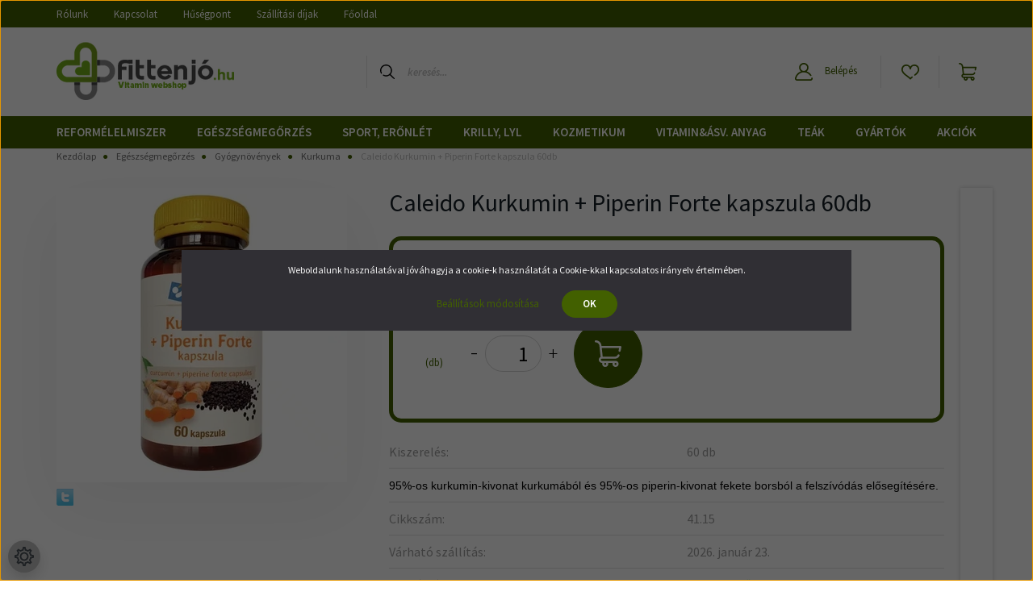

--- FILE ---
content_type: text/html; charset=UTF-8
request_url: https://fittenjo.hu/caleido-kurkumin-piperin-forte-kapszula-60db-5682
body_size: 33091
content:
<!DOCTYPE html>
<html lang="hu" dir="ltr">
<head>
    <title>Caleido Kurkumin + Piperin Forte kapszula 60db - fittenjó.hu</title>
    <meta charset="utf-8">
    <meta name="description" content="95%-os kurkumin-kivonat kurkumából és 95%-os piperin-kivonat fekete borsból a felszívódás elősegítésére.">
    <meta name="robots" content="index, follow">
    <link rel="image_src" href="https://biobogyo.cdn.shoprenter.hu/custom/biobogyo/image/data/Caleido/caleido-kurkumin-piperin-forte-kapszula-60-db.jpg.webp?lastmod=1708623043.1681549779">
    <meta property="og:title" content="Caleido Kurkumin + Piperin Forte kapszula 60db" />
    <meta property="og:type" content="product" />
    <meta property="og:url" content="https://fittenjo.hu/caleido-kurkumin-piperin-forte-kapszula-60db-5682" />
    <meta property="og:image" content="https://biobogyo.cdn.shoprenter.hu/custom/biobogyo/image/cache/w955h500/Caleido/caleido-kurkumin-piperin-forte-kapszula-60-db.jpg.webp?lastmod=1708623043.1681549779" />
    <meta property="og:description" content="95%-os kurkumin-kivonat kurkumából és 95%-os piperin-kivonat fekete borsból a felszívódás elősegítésére." />
    <link href="https://biobogyo.cdn.shoprenter.hu/custom/biobogyo/image/data/Logo/favicon.png?lastmod=1617109109.1681549779" rel="icon" />
    <link href="https://biobogyo.cdn.shoprenter.hu/custom/biobogyo/image/data/Logo/favicon.png?lastmod=1617109109.1681549779" rel="apple-touch-icon" />
    <base href="https://fittenjo.hu:443" />

    <meta name="viewport" content="width=device-width initial-scale=1, maximum-scale=1, user-scalable=0">
            <link href="https://fittenjo.hu/caleido-kurkumin-piperin-forte-kapszula-60db-5682" rel="canonical">
    
            
                    
                <link rel="preconnect" href="https://fonts.googleapis.com">
    <link rel="preconnect" href="https://fonts.gstatic.com" crossorigin>
    <link href="https://fonts.googleapis.com/css2?family=Source+Sans+Pro:ital,wght@0,200;0,300;0,400;0,600;0,700;0,900;1,200;1,300;1,400;1,600;1,700;1,900&display=swap" rel="stylesheet">
            <link rel="stylesheet" href="https://biobogyo.cdn.shoprenter.hu/web/compiled/css/fancybox2.css?v=1768907443" media="screen">
            <link rel="stylesheet" href="https://biobogyo.cdn.shoprenter.hu/custom/biobogyo/catalog/view/theme/helsinki_global/style/1745914109.1588109655.1720184255.1757937581.css?v=null.1681549779" media="screen">
            <link rel="stylesheet" href="https://biobogyo.cdn.shoprenter.hu/custom/biobogyo/catalog/view/theme/helsinki_global/stylesheet/stylesheet.css?v=1757937581" media="screen">
        <script>
        window.nonProductQuality = 80;
    </script>
    <script src="//ajax.googleapis.com/ajax/libs/jquery/1.10.2/jquery.min.js"></script>
    <script>window.jQuery || document.write('<script src="https://biobogyo.cdn.shoprenter.hu/catalog/view/javascript/jquery/jquery-1.10.2.min.js?v=1484139539"><\/script>');</script>
    <script type="text/javascript" src="//cdn.jsdelivr.net/npm/slick-carousel@1.8.1/slick/slick.min.js"></script>

                
        
    

    <!--Header JavaScript codes--><script src="https://biobogyo.cdn.shoprenter.hu/web/compiled/js/base.js?v=1768907442"></script><script src="https://biobogyo.cdn.shoprenter.hu/web/compiled/js/countdown.js?v=1768907442"></script><script src="https://biobogyo.cdn.shoprenter.hu/web/compiled/js/fancybox2.js?v=1768907442"></script><script src="https://biobogyo.cdn.shoprenter.hu/web/compiled/js/before_starter2_head.js?v=1768907442"></script><script src="https://biobogyo.cdn.shoprenter.hu/web/compiled/js/before_starter2_productpage.js?v=1768907442"></script><script src="https://biobogyo.cdn.shoprenter.hu/web/compiled/js/productreview.js?v=1768907442"></script><script src="https://biobogyo.cdn.shoprenter.hu/web/compiled/js/nanobar.js?v=1768907442"></script><!--Header jQuery onLoad scripts--><script>window.countdownFormat='%D:%H:%M:%S';var BASEURL='https://fittenjo.hu';Currency={"symbol_left":"","symbol_right":" Ft","decimal_place":0,"decimal_point":",","thousand_point":".","currency":"HUF","value":1};var ShopRenter=ShopRenter||{};ShopRenter.product={"id":5682,"sku":"41.15","currency":"HUF","unitName":"db","price":7420,"name":"Caleido Kurkumin + Piperin Forte kapszula 60db","brand":"Caleido","currentVariant":[],"parent":{"id":5682,"sku":"41.15","unitName":"db","price":7420,"name":"Caleido Kurkumin + Piperin Forte kapszula 60db"}};$(document).ready(function(){$('.fancybox').fancybox({maxWidth:820,maxHeight:650,afterLoad:function(){wrapCSS=$(this.element).data('fancybox-wrapcss');if(wrapCSS){$('.fancybox-wrap').addClass(wrapCSS);}},helpers:{thumbs:{width:50,height:50}}});$('.fancybox-inline').fancybox({maxWidth:820,maxHeight:650,type:'inline'});});$(window).load(function(){var init_relatedproducts_Scroller=function(){$("#relatedproducts .aurora-scroll-click-mode").each(function(){var max=0;$(this).find($(".list_prouctname")).each(function(){var h=$(this).height();max=h>max?h:max;});$(this).find($(".list_prouctname")).each(function(){$(this).height(max);});});$("#relatedproducts .aurora-scroll-click-mode").auroraScroll({autoMode:"click",frameRate:60,speed:2.5,direction:-1,elementClass:"product-snapshot",pauseAfter:false,horizontal:true,visible:1,arrowsPosition:1},function(){initAurora();});}
init_relatedproducts_Scroller();});</script><!--Custom header scripts--><script id="barat_hud_sr_script">var hst=document.createElement("script");hst.src="//admin.fogyasztobarat.hu/h-api.js";hst.type="text/javascript";hst.setAttribute("data-id","SBJPKU51");hst.setAttribute("id","fbarat");var hs=document.getElementById("barat_hud_sr_script");hs.parentNode.insertBefore(hst,hs);</script><script>function SearchGiftButton(){setTimeout(function(){if($('#cart-present-submit-button').length==1){$('#cart-present-submit-button').html("Kosárba helyezés");}else{SearchGiftButton();}},500);}
$(()=>{$("[data-src='/index.php?route=checkout/cartchildren/cartpresent&fancy_box=1']").on('click',function(){SearchGiftButton();});});</script><script>function SearchAndSwitchImageOnFooter(_currentSource,_newSource,_w,_h){setTimeout(function(){let IMAGE=$('.footer-logos').find("img[src='"+_currentSource+"']");if(IMAGE.length==1){IMAGE.attr('src',_newSource);IMAGE.css('width',_w+"px");IMAGE.css('height',_h+"px");}else{SearchAndSwitchImageOnFooter(_currentSource,_newSource);}},500);}
$(()=>{$('.footer-logos').append('<div class="fl-item"><img alt="foxpost" class="img-responsive" src="https://fittenjo.hu/custom/biobogyo/image/data/foxpost_logo_red.png" style="width: 50px; height: 50px;"></div>');$('.footer-logos').append('<div class="fl-item"><img alt="csomagküldő" class="img-responsive" src="https://fittenjo.hu/custom/biobogyo/image/data/Csomagkuldo_logo.png" style="width: 209px; height: 37px;"></div>');$('.footer-logos').append('<div class="fl-item"><img alt="csomagpiac" class="img-responsive" src="https://fittenjo.hu/custom/biobogyo/image/data/Csomagpiac_logo.png" style="width: 108px; height: 48px;"></div>');$('.footer-logos').append('<div class="fl-item"><img alt="gls" class="img-responsive" src="https://fittenjo.hu/custom/biobogyo/image/data/GLS_CSomagPont_logo.jpg" style="width: 80px; height: 55px;"></div>');});SearchAndSwitchImageOnFooter('https://biobogyo.cdn.shoprenter.hu/custom/biobogyo/image/cache/w91h23q80np1/src/footer-itemlist-07.png?v=1542100266','https://fittenjo.hu/custom/biobogyo/image/data/simplepay_otp_hu_top_new_21.png',91,41);</script><script>$(()=>{if($('.param-value.productstock1-param').length==1){let RES=$('.param-value.productstock1-param').find('span').html();console.log(RES.substr(RES.length-8));if(RES.substr(RES.length-8)!='raktáron'){$('.product_table_addtocartbtn').find('span').html("Rendelhető");}}else{}});</script><script>$(function(){$('#topmenu-nav').append('<a>BEJELENTKEZÉS</a>');$('.header-info-menu').append('<a>INFO</a>');$('.header-extra-text').remove();$(".header-position li").mouseenter(function(){$li=$(this);$(".header-position .children .children").each(function(){var parentPos=$(this).parent().offset();$(this).css({left:String(parentPos.left+$(this).parent().width())+"px",top:String(parentPos.top-$(window).scrollTop())+"px"});});});});</script><script src="https://biobogyo.cdn.shoprenter.hu/web/compiled/js/vue/manifest.bundle.js?v=1768907440"></script><script>var ShopRenter=ShopRenter||{};ShopRenter.onCartUpdate=function(callable){document.addEventListener('cartChanged',callable)};ShopRenter.onItemAdd=function(callable){document.addEventListener('AddToCart',callable)};ShopRenter.onItemDelete=function(callable){document.addEventListener('deleteCart',callable)};ShopRenter.onSearchResultViewed=function(callable){document.addEventListener('AuroraSearchResultViewed',callable)};ShopRenter.onSubscribedForNewsletter=function(callable){document.addEventListener('AuroraSubscribedForNewsletter',callable)};ShopRenter.onCheckoutInitiated=function(callable){document.addEventListener('AuroraCheckoutInitiated',callable)};ShopRenter.onCheckoutShippingInfoAdded=function(callable){document.addEventListener('AuroraCheckoutShippingInfoAdded',callable)};ShopRenter.onCheckoutPaymentInfoAdded=function(callable){document.addEventListener('AuroraCheckoutPaymentInfoAdded',callable)};ShopRenter.onCheckoutOrderConfirmed=function(callable){document.addEventListener('AuroraCheckoutOrderConfirmed',callable)};ShopRenter.onCheckoutOrderPaid=function(callable){document.addEventListener('AuroraOrderPaid',callable)};ShopRenter.onCheckoutOrderPaidUnsuccessful=function(callable){document.addEventListener('AuroraOrderPaidUnsuccessful',callable)};ShopRenter.onProductPageViewed=function(callable){document.addEventListener('AuroraProductPageViewed',callable)};ShopRenter.onMarketingConsentChanged=function(callable){document.addEventListener('AuroraMarketingConsentChanged',callable)};ShopRenter.onCustomerRegistered=function(callable){document.addEventListener('AuroraCustomerRegistered',callable)};ShopRenter.onCustomerLoggedIn=function(callable){document.addEventListener('AuroraCustomerLoggedIn',callable)};ShopRenter.onCustomerUpdated=function(callable){document.addEventListener('AuroraCustomerUpdated',callable)};ShopRenter.onCartPageViewed=function(callable){document.addEventListener('AuroraCartPageViewed',callable)};ShopRenter.customer={"userId":0,"userClientIP":"3.21.93.115","userGroupId":8,"customerGroupTaxMode":"gross","customerGroupPriceMode":"gross_net_tax","email":"","phoneNumber":"","name":{"firstName":"","lastName":""}};ShopRenter.theme={"name":"helsinki_global","family":"helsinki","parent":""};ShopRenter.shop={"name":"biobogyo","locale":"hu","currency":{"code":"HUF","rate":1},"domain":"biobogyo.myshoprenter.hu"};ShopRenter.page={"route":"product\/product","queryString":"caleido-kurkumin-piperin-forte-kapszula-60db-5682"};ShopRenter.formSubmit=function(form,callback){callback();};let loadedAsyncScriptCount=0;function asyncScriptLoaded(position){loadedAsyncScriptCount++;if(position==='body'){if(document.querySelectorAll('.async-script-tag').length===loadedAsyncScriptCount){if(/complete|interactive|loaded/.test(document.readyState)){document.dispatchEvent(new CustomEvent('asyncScriptsLoaded',{}));}else{document.addEventListener('DOMContentLoaded',()=>{document.dispatchEvent(new CustomEvent('asyncScriptsLoaded',{}));});}}}}</script><script type="text/javascript"async class="async-script-tag"onload="asyncScriptLoaded('header')"src="https://static2.rapidsearch.dev/resultpage.js?shop=biobogyo.shoprenter.hu"></script><script type="text/javascript"async class="async-script-tag"onload="asyncScriptLoaded('header')"src="https://utanvet-ellenor.hu/api/v1/shoprenter/utanvet-ellenor.js"></script><script type="text/javascript"async class="async-script-tag"onload="asyncScriptLoaded('header')"src="https://onsite.optimonk.com/script.js?account=10732"></script><script type="text/javascript"src="https://biobogyo.cdn.shoprenter.hu/web/compiled/js/vue/customerEventDispatcher.bundle.js?v=1768907440"></script>                <script>window["bp"]=window["bp"]||function(){(window["bp"].q=window["bp"].q||[]).push(arguments);};window["bp"].l=1*new Date();scriptElement=document.createElement("script");firstScript=document.getElementsByTagName("script")[0];scriptElement.async=true;scriptElement.src='https://pixel.barion.com/bp.js';firstScript.parentNode.insertBefore(scriptElement,firstScript);window['barion_pixel_id']='BP-kL9r3LcmX0-39';bp('init','addBarionPixelId','BP-kL9r3LcmX0-39');</script><noscript>
    <img height="1" width="1" style="display:none" alt="Barion Pixel" src="https://pixel.barion.com/a.gif?ba_pixel_id='BP-kL9r3LcmX0-39'&ev=contentView&noscript=1">
</noscript>
                        <script type="text/javascript" src="https://biobogyo.cdn.shoprenter.hu/web/compiled/js/vue/fullBarionPixel.bundle.js?v=1768907440"></script>


            
            <script>window.dataLayer=window.dataLayer||[];function gtag(){dataLayer.push(arguments)};var ShopRenter=ShopRenter||{};ShopRenter.config=ShopRenter.config||{};ShopRenter.config.googleConsentModeDefaultValue="denied";</script>                        <script type="text/javascript" src="https://biobogyo.cdn.shoprenter.hu/web/compiled/js/vue/googleConsentMode.bundle.js?v=1768907440"></script>

            <!-- Facebook Pixel Code -->
<script>
!function(f,b,e,v,n,t,s)
{if(f.fbq)return;n=f.fbq=function(){n.callMethod?
n.callMethod.apply(n,arguments):n.queue.push(arguments)};
if(!f._fbq)f._fbq=n;n.push=n;n.loaded=!0;n.version='2.0';
n.queue=[];t=b.createElement(e);t.async=!0;
t.src=v;s=b.getElementsByTagName(e)[0];
s.parentNode.insertBefore(t,s)}(window, document,'script',
'https://connect.facebook.net/en_US/fbevents.js');
fbq('consent', 'revoke');
fbq('init', '215473422728516');
fbq('track', 'PageView');
document.addEventListener('AuroraProductPageViewed', function(auroraEvent) {
                    fbq('track', 'ViewContent', {
                        content_type: 'product',
                        content_ids: [auroraEvent.detail.product.id.toString()],
                        value: parseFloat(auroraEvent.detail.product.grossUnitPrice),
                        currency: auroraEvent.detail.product.currency
                    }, {
                        eventID: auroraEvent.detail.event.id
                    });
                });
document.addEventListener('AuroraAddedToCart', function(auroraEvent) {
    var fbpId = [];
    var fbpValue = 0;
    var fbpCurrency = '';

    auroraEvent.detail.products.forEach(function(item) {
        fbpValue += parseFloat(item.grossUnitPrice) * item.quantity;
        fbpId.push(item.id);
        fbpCurrency = item.currency;
    });


    fbq('track', 'AddToCart', {
        content_ids: fbpId,
        content_type: 'product',
        value: fbpValue,
        currency: fbpCurrency
    }, {
        eventID: auroraEvent.detail.event.id
    });
})
window.addEventListener('AuroraMarketingCookie.Changed', function(event) {
            let consentStatus = event.detail.isAccepted ? 'grant' : 'revoke';
            if (typeof fbq === 'function') {
                fbq('consent', consentStatus);
            }
        });
</script>
<noscript><img height="1" width="1" style="display:none"
src="https://www.facebook.com/tr?id=215473422728516&ev=PageView&noscript=1"
/></noscript>
<!-- End Facebook Pixel Code -->
            <!-- Google Tag Manager -->
<script>(function(w,d,s,l,i){w[l]=w[l]||[];w[l].push({'gtm.start':
new Date().getTime(),event:'gtm.js'});var f=d.getElementsByTagName(s)[0],
j=d.createElement(s),dl=l!='dataLayer'?'&l='+l:'';j.async=true;j.src=
'https://www.googletagmanager.com/gtm.js?id='+i+dl;f.parentNode.insertBefore(j,f);
})(window,document,'script','dataLayer','GTM-P9ZJ9MT');</script>
<!-- End Google Tag Manager -->
            <!-- Global site tag (gtag.js) - Google Ads: 936194856 -->
<script async src="https://www.googletagmanager.com/gtag/js?id=AW-936194856"></script>
<script>
  window.dataLayer = window.dataLayer || [];
  function gtag(){dataLayer.push(arguments);}
  gtag('js', new Date());

  gtag('config', 'AW-936194856');
</script>
            <meta name="google-site-verification" content="DZOmFtCaEdiBTFkvLvQM6BLf3bhcLBMMwOlO_YviqUY"/>

                <!--Global site tag(gtag.js)--><script async src="https://www.googletagmanager.com/gtag/js?id=AW-936194856"></script><script>window.dataLayer=window.dataLayer||[];function gtag(){dataLayer.push(arguments);}
gtag('js',new Date());gtag('config','AW-936194856',{"allow_enhanced_conversions":true});gtag('config','AW-736368619',{"allow_enhanced_conversions":true});gtag('config','G-5G3ZNXB7RG');gtag('config','AW-16624947221');</script>                                <script type="text/javascript" src="https://biobogyo.cdn.shoprenter.hu/web/compiled/js/vue/GA4EventSender.bundle.js?v=1768907440"></script>

    
    
</head>
<body id="body" class="page-body product-page-body show-quantity-in-category helsinki_global-body desktop-device-body header--style-1" role="document">
<script>var bodyComputedStyle=window.getComputedStyle(document.body);ShopRenter.theme.breakpoints={'xs':parseInt(bodyComputedStyle.getPropertyValue('--breakpoint-xs')),'sm':parseInt(bodyComputedStyle.getPropertyValue('--breakpoint-sm')),'md':parseInt(bodyComputedStyle.getPropertyValue('--breakpoint-md')),'lg':parseInt(bodyComputedStyle.getPropertyValue('--breakpoint-lg')),'xl':parseInt(bodyComputedStyle.getPropertyValue('--breakpoint-xl'))}</script><script>if(innerWidth>991){$(window).on("load",function(){$("#customcontent5 .module-body").append("<div class='egyedibeszurtscriptbal'><img src='/custom/biobogyo/image/data/design2022/balkep.png'></div>");$(".egyedibeszurtscriptbal").css("top","-25px");$(".egyedibeszurtscriptbal img").css("height",$("#customcontent5 .module-body").outerHeight()+50);});$(window).on("load",function(){$("#manufactureroffer .module-body").append("<div class='egyedibeszurtscriptjobb'><img src='/custom/biobogyo/image/data/design2022/jobbkep.png'></div>");$(".egyedibeszurtscriptjobb").css("top","-25px");$(".egyedibeszurtscriptjobb img").css("height",$("#customcontent5 .module-body").outerHeight()+40);});}</script><!--Google Tag Manager(noscript)--><noscript><iframe src="https://www.googletagmanager.com/ns.html?id=GTM-P9ZJ9MT"
height="0"width="0"style="display:none;visibility:hidden"></iframe></noscript><!--End Google Tag Manager(noscript)--><div id="fb-root"></div><script>(function(d,s,id){var js,fjs=d.getElementsByTagName(s)[0];if(d.getElementById(id))return;js=d.createElement(s);js.id=id;js.src="//connect.facebook.net/hu_HU/sdk/xfbml.customerchat.js#xfbml=1&version=v2.12&autoLogAppEvents=1";fjs.parentNode.insertBefore(js,fjs);}(document,"script","facebook-jssdk"));</script>
                    

<!-- cached -->    <div class="nanobar-cookie-cog d-flex-center rounded-circle js-hidden-nanobar-button">
        <svg xmlns="https://www.w3.org/2000/svg" width="24" height="24" viewBox="0 0 512 512">
    <path fill="currentColor" d="M512 289.7v-67.5l-68.2-18.1c-4.3-15.4-10.4-30.2-18.4-44.2l34.9-60.6 -47.6-47.6 -60.6 34.9c-14-8-28.8-14.1-44.2-18.4L289.7 0h-67.5l-18.1 68.2c-15.4 4.3-30.2 10.4-44.2 18.4L99.4 51.7 51.7 99.4l34.9 60.6c-8 14-14.1 28.8-18.4 44.2L0 222.3v67.5l68.2 18.1c4.3 15.4 10.4 30.2 18.4 44.2l-34.9 60.6 47.6 47.6 60.6-34.9c14 8 28.8 14.1 44.2 18.4l18.1 68.2h67.5l18.1-68.2c15.4-4.3 30.2-10.4 44.2-18.4l60.6 34.9 47.6-47.6 -34.9-60.6c8-14 14.1-28.8 18.4-44.2L512 289.7zM410.1 275.5l-2.5 12.1c-3.9 18.9-11.4 36.8-22.1 53.2l-6.8 10.3 31.6 55 -4.3 4.3 -55-31.6 -10.3 6.8c-16.4 10.8-34.3 18.2-53.2 22.1l-12.1 2.5L259 472h-6l-16.5-61.9 -12.1-2.5c-18.9-3.9-36.8-11.4-53.2-22.1l-10.3-6.8 -55 31.6 -4.3-4.3 31.6-55 -6.8-10.3c-10.8-16.4-18.2-34.3-22.1-53.2l-2.5-12.1L40 259v-6l61.9-16.5 2.5-12.1c3.9-18.9 11.4-36.8 22.1-53.2l6.8-10.3 -31.6-55 4.3-4.3 55 31.6 10.3-6.8c16.4-10.8 34.3-18.2 53.2-22.1l12.1-2.5L253 40h6l16.5 61.9 12.1 2.5c18.9 3.9 36.8 11.4 53.2 22.1l10.3 6.8 55-31.6 4.3 4.3 -31.6 55 6.8 10.3c10.8 16.4 18.2 34.3 22.1 53.2l2.5 12.1L472 253v6L410.1 275.5z"/>
    <path fill="currentColor" d="M256 140c-64 0-116 52-116 116s52 116 116 116 116-52 116-116S320 140 256 140zM256 332c-41.9 0-76-34.1-76-76s34.1-76 76-76 76 34.1 76 76S297.9 332 256 332z"/>
</svg>
    </div>
<div class="Fixed nanobar bg-dark js-nanobar-first-login">
    <div class="container nanobar-container">
        <div class="row flex-column flex-sm-row">
            <div class="col-12 col-sm-6 col-lg-8 nanobar-text-cookies align-self-center text-sm-left">
                Weboldalunk használatával jóváhagyja a cookie-k használatát a Cookie-kkal kapcsolatos irányelv értelmében.
            </div>
            <div class="col-12 col-sm-6 col-lg-4 nanobar-buttons m-sm-0 text-center text-sm-right">
                <a href="" class="btn btn-link nanobar-settings-button js-nanobar-settings-button">
                    Beállítások módosítása
                </a>
                <a href="" class="btn btn-primary nanobar-btn js-nanobar-close-cookies" data-button-save-text="Beállítások mentése">
                    OK
                </a>
            </div>
        </div>
        <div class="nanobar-cookies js-nanobar-cookies flex-column flex-sm-row text-left pt-3 mt-3" style="display: none;">
            <div class="form-check pt-2 pb-2 pr-2 mb-0">
                <input class="form-check-input" type="checkbox" name="required_cookies" disabled checked />
                <label class="form-check-label">
                    Szükséges cookie-k
                    <div class="cookies-help-text text-muted">
                        Ezek a cookie-k segítenek abban, hogy a webáruház használható és működőképes legyen.
                    </div>
                </label>
            </div>
            <div class="form-check pt-2 pb-2 pr-2 mb-0">
                <input class="form-check-input js-nanobar-marketing-cookies" type="checkbox" name="marketing_cookies"
                        checked/>
                <label class="form-check-label">
                    Marketing cookie-k
                    <div class="cookies-help-text text-muted">
                        Ezek a cookie-k segítenek abban, hogy az érdeklődési körödnek megfelelő reklámokat és termékeket jelenítsük meg a webáruházban.
                    </div>
                </label>
            </div>
        </div>
    </div>
</div>

<script>
    (function ($) {
        $(document).ready(function () {
            new AuroraNanobar.FirstLogNanobarCheckbox(jQuery('.js-nanobar-first-login'), 'modal');
        });
    })(jQuery);
</script>
<!-- /cached -->
<!-- cached --><div class="Fixed nanobar bg-dark js-nanobar-free-shipping">
    <div class="container nanobar-container">
        <button type="button" class="close js-nanobar-close" aria-label="Close">
            <span aria-hidden="true">&times;</span>
        </button>
        <div class="nanobar-text px-3"></div>
    </div>
</div>

<script>$(document).ready(function(){document.nanobarInstance=new AuroraNanobar.FreeShippingNanobar($('.js-nanobar-free-shipping'),'modal','5','','1');});</script><!-- /cached -->
                <!-- page-wrap -->

                <div class="page-wrap">
                                                
    <header class="sticky-header d-none d-lg-block">
                    <div class="header-top-line">
                <div class="container">
                    <div class="header-top d-flex">
                        <div class="header-top-left d-flex">
                            <!-- cached -->
    <ul class="nav headermenu-list">
                    <li class="nav-item">
                <a class="nav-link" href="https://fittenjo.hu/rolunk_4"
                    target="_self"
                                        title="Rólunk"
                >
                    Rólunk
                </a>
                            </li>
                    <li class="nav-item">
                <a class="nav-link" href="https://fittenjo.hu/index.php?route=information/contact"
                    target="_self"
                                        title="Kapcsolat"
                >
                    Kapcsolat
                </a>
                            </li>
                    <li class="nav-item">
                <a class="nav-link" href="https://fittenjo.hu/husegprogram"
                    target="_self"
                                        title="Hűségpont"
                >
                    Hűségpont
                </a>
                            </li>
                    <li class="nav-item">
                <a class="nav-link" href="https://fittenjo.hu/szallitasi-dijak-15"
                    target="_self"
                                        title="Szállítási díjak"
                >
                    Szállítási díjak
                </a>
                            </li>
                    <li class="nav-item">
                <a class="nav-link" href="https://fittenjo.hu"
                    target="_self"
                                        title="Főoldal"
                >
                    Főoldal
                </a>
                            </li>
            </ul>
            <script>$(function(){if($(window).width()>992){window.addEventListener('load',function(){var menu_triggers=document.querySelectorAll('.headermenu-list li.dropdown > a');for(var i=0;i<menu_triggers.length;i++){menu_triggers[i].addEventListener('focus',function(e){for(var j=0;j<menu_triggers.length;j++){menu_triggers[j].parentNode.classList.remove('focus');}
this.parentNode.classList.add('focus');},false);menu_triggers[i].addEventListener('touchend',function(e){if(!this.parentNode.classList.contains('focus')){e.preventDefault();e.target.focus();}},false);}},false);}});</script>    <!-- /cached -->
                        </div>
                        <div class="header-top-right d-flex align-items-center ml-auto">
                            
                            
                        </div>
                    </div>
                </div>
            </div>
            <div class="header-bottom-line">
                <div class="container">
                    <div class="header-bottom">
                        <nav class="navbar navbar-expand-lg justify-content-between">
                            <!-- cached -->
    <a class="navbar-brand" href="/"><img style="border: 0; max-width: 220px;" src="https://biobogyo.cdn.shoprenter.hu/custom/biobogyo/image/cache/w220h100m00/Logo/fittenjo_02.png?v=1651817351" title="fittenjó.hu " alt="fittenjó.hu " /></a>
<!-- /cached -->
                                                            
<div class="dropdown search-module d-flex">
    <div class="input-group">
        <div class="input-group-prepend">
            <button class="btn btn-link" onclick="moduleSearch();">
                <svg width="18" height="18" viewBox="0 0 18 18" fill="none" xmlns="https://www.w3.org/2000/svg">
    <path d="M7.38281 0C11.4537 0 14.7656 3.31193 14.7656 7.38281C14.7656 9.17381 14.1246 10.8179 13.0599 12.0977L17.7924 16.798C18.0679 17.0717 18.0694 17.5168 17.7958 17.7924C17.6583 17.9307 17.4776 18 17.2969 18C17.1177 18 16.9386 17.9319 16.8014 17.7957L12.0625 13.089C10.7878 14.1363 9.15739 14.7656 7.38281 14.7656C6.11627 14.7656 4.86647 14.4393 3.76861 13.8218C3.43012 13.6315 3.31007 13.2028 3.50044 12.8643C3.69077 12.5259 4.11947 12.4057 4.45795 12.5961C5.34579 13.0955 6.3572 13.3594 7.38281 13.3594C10.6783 13.3594 13.3594 10.6783 13.3594 7.38281C13.3594 4.08733 10.6783 1.40625 7.38281 1.40625C4.08733 1.40625 1.40625 4.08733 1.40625 7.38281C1.40625 8.42101 1.67636 9.44328 2.18732 10.3391C2.37973 10.6765 2.26223 11.1059 1.92494 11.2983C1.58762 11.4906 1.15822 11.3732 0.965811 11.0359C0.333982 9.92812 0 8.66492 0 7.38281C0 3.31193 3.31193 0 7.38281 0Z" fill="currentColor"/>
</svg>

            </button>
        </div>
        <input class="form-control disableAutocomplete" type="text" placeholder="keresés..." value=""
               id="filter_keyword" 
               onclick="this.value=(this.value==this.defaultValue)?'':this.value;"/>
    </div>

    <input type="hidden" id="filter_description" value="0"/>
    <input type="hidden" id="search_shopname" value="biobogyo"/>
    <div id="results" class="dropdown-menu search-results"></div>
</div>



                                                        <!-- cached -->
    <div class="header-login">
        <ul class="nav login-list">
                            <li class="nav-item">
                    <a class="nav-link" href="index.php?route=account/login" title="Belépés">
                        <svg class="icon-user" width="22" height="22" viewBox="0 0 22 22" fill="none" xmlns="https://www.w3.org/2000/svg">
    <path d="M21.9446 18.8513C21.8479 18.3867 21.3929 18.0885 20.9281 18.1852C20.4634 18.2819 20.1652 18.737 20.2619 19.2017C20.3176 19.4693 20.2513 19.7436 20.0799 19.9544C19.9806 20.0765 19.7593 20.2812 19.3924 20.2812H2.60825C2.24138 20.2812 2.02005 20.0765 1.92079 19.9544C1.74939 19.7437 1.68305 19.4693 1.73878 19.2017C2.63064 14.9179 6.4091 11.7886 10.7725 11.6831C10.8481 11.686 10.924 11.6875 11.0003 11.6875C11.0769 11.6875 11.1531 11.686 11.229 11.6831C14.3027 11.7568 17.1436 13.3136 18.864 15.8794C19.1283 16.2736 19.6621 16.3789 20.0564 16.1146C20.4506 15.8503 20.5559 15.3165 20.2916 14.9223C18.8815 12.8192 16.8339 11.29 14.4992 10.5215C15.9219 9.45467 16.8441 7.75487 16.8441 5.84375C16.8441 2.62152 14.2226 0 11.0003 0C7.77808 0 5.1566 2.62152 5.1566 5.84375C5.1566 7.75603 6.07991 9.45673 7.50411 10.5235C6.19924 10.9531 4.97484 11.6216 3.9032 12.503C1.93815 14.1194 0.571877 16.3739 0.0561231 18.8513C-0.105525 19.6277 0.0881348 20.425 0.587346 21.0388C1.08411 21.6497 1.82072 22 2.60825 22H19.3924C20.18 22 20.9166 21.6497 21.4133 21.0388C21.9126 20.425 22.1062 19.6277 21.9446 18.8513ZM6.87535 5.84375C6.87535 3.5692 8.7258 1.71875 11.0003 1.71875C13.2749 1.71875 15.1253 3.5692 15.1253 5.84375C15.1253 8.04826 13.387 9.85441 11.2091 9.96351C11.1397 9.96222 11.07 9.96157 11.0003 9.96157C10.931 9.96157 10.8616 9.96226 10.7924 9.96355C8.61408 9.85488 6.87535 8.04856 6.87535 5.84375Z" fill="currentColor"/>
</svg>

                        Belépés
                    </a>
                </li>
                    </ul>
    </div>
<!-- /cached -->
                            <hx:include src="/_fragment?_path=_format%3Dhtml%26_locale%3Den%26_controller%3Dmodule%252Fwishlist&amp;_hash=ycXebnsJ5Unj3gR77B24yIFSZ3d7d6PhlN8l8eP9zXw%3D"></hx:include>
                            <div id="js-cart">
                                <hx:include src="/_fragment?_path=_format%3Dhtml%26_locale%3Den%26_controller%3Dmodule%252Fcart&amp;_hash=5Ao7Sh4mAQNOvkqoxKAk0WHPW2hWC2lTUerYqhLN8GA%3D"></hx:include>
                            </div>
                        </nav>
                    </div>
                </div>
            </div>
            <div class="header-category">
                <div class="container">
                    <nav class="navbar header-category-navbar">
                        


                    
            <div id="module_category_wrapper" class="module-category-wrapper">
    
    <div id="category" class="module content-module header-position category-module" >
                <div class="module-body">
                        <div id="category-nav">
            


<ul class="nav category category-menu sf-menu sf-horizontal cached">
    <li id="cat_101" class="nav-item item category-list module-list parent even dropDownParent align-1">
    <a href="https://fittenjo.hu/reformelelmiszerek-101" class="nav-link">
        Reformélelmiszer
    </a>
    <div class="children js-subtree-dropdown subtree-dropdown">
        <div style="width: 800px; height: 300px" class="subtree-dropdown-inner p-3">
            <div class="row custom-dropdown-menu">
	<div class="col">
		<h4><a href="/reformelelmiszerek-101/bio-termekek-243">Bio termékek</a></h4>

		<ul class="list-unstyled">
			<li><a href="/reformelelmiszerek-101/bio-termekek-243/bio-gabonak-272">Bio gabonák</a></li>
			<li><a href="/reformelelmiszerek-101/bio-termekek-243/bio-huvelyesek-274">Bio hüvelyesek</a></li>
			<li><a href="/reformelelmiszerek-101/bio-termekek-243/bio-kakao-kave-366">Bio kakaó, kávé</a></li>
			<li><a href="/reformelelmiszerek-101/bio-termekek-243/bio-kasa-chips-pehely-276">Bio kása, chips, pehely</a></li>
			<li><a href="/reformelelmiszerek-101/bio-termekek-243/bio-lisztek-244">Bió lisztek</a></li>
			<li><a href="/reformelelmiszerek-101/bio-termekek-243/bio-magok-273">Bio magvak, aszalványok</a></li>
		</ul>
	</div>

	<div class="col">
		<h4><a href="/reformelelmiszerek-101/glutenmentes-110">Gluténmentes</a></h4>

		<ul class="list-unstyled">
			<li><a href="/reformelelmiszerek-101/glutenmentes-110/gabonak-321">Gabonák</a></li>
			<li><a href="/reformelelmiszerek-101/glutenmentes-110/huvelyesek-319">Hüvelyesek</a></li>
			<li><a href="/reformelelmiszerek-101/glutenmentes-110/kasa-chips-pehely-320">Kása, chips, pehely</a></li>
			<li><a href="/reformelelmiszerek-101/glutenmentes-110/lisztek-237">Lisztek, örlemények</a></li>
			<li><a href="/reformelelmiszerek-101/glutenmentes-110/magvak-aszalvanyok-318">Magvak, aszalványok</a></li>
		</ul>
	</div>

	<div class="col">
		<h4><a href="/reformelelmiszerek-101/befozes-tartositas-151">Befőzés, sütés, főzés</a></h4>

		<h4><a href=" /reformelelmiszerek-101/cukrok-109">Cukrok, édesítőszerek</a></h4>

		<h4><a href=" /reformelelmiszerek-101/gabonak-322">Gabonák</a></h4>

		<h4><a href=" /reformelelmiszerek-101/lisztek-111">Lisztek, sók</a></h4>

		<h4><a href=" /reformelelmiszerek-101/olajos-magvak-108">Magvak, aszalványok</a></h4>

		<h4><a href=" /reformelelmiszerek-101/pehely-325">Pehely</a></h4>
	</div>
</div>
<style type="text/css">#cat_101 .children {
    background: #f5f5f5;
}
</style>

        </div>
    </div>
</li><li id="cat_145" class="nav-item item category-list module-list parent odd dropDownParent align-1">
    <a href="https://fittenjo.hu/egeszsegmegorzes-145" class="nav-link">
        Egészségmegőrzés
    </a>
    <div class="children js-subtree-dropdown subtree-dropdown">
        <div style="width: 800px; height: 300px" class="subtree-dropdown-inner p-3">
            <div class="row custom-dropdown-menu">
	<div class="col">
		<h4><a href=" /egeszsegmegorzes-145/gyermek-vitaminok-309">Gyermek vitaminok</a></h4>

		<ul class="list-unstyled">
			<li><a href=" /egeszsegmegorzes-145/gyermek-vitaminok-309/cd-313">C+D</a></li>
			<li><a href=" /egeszsegmegorzes-145/gyermek-vitaminok-309/c-vitamin-312">C-vitamin</a></li>
			<li><a href=" /egeszsegmegorzes-145/gyermek-vitaminok-309/d3-vitamin-314">D3-vitamin</a></li>
			<li><a href=" /egeszsegmegorzes-145/gyermek-vitaminok-309/gumivitaminok-316">Gumivitaminok</a></li>
			<li><a href=" /egeszsegmegorzes-145/gyermek-vitaminok-309/kalcium-315">Kalcium</a></li>
			<li><a href=" /egeszsegmegorzes-145/gyermek-vitaminok-309/multivitamin-311">Multivitamin</a></li>
			<li><a href=" /egeszsegmegorzes-145/gyermek-vitaminok-309/omega-3-310">Omega-3</a></li>
		</ul>

		<h4><a href="/egeszsegmegorzes-145/cbd-olajok-382">CBD olajok</a></h4>
	</div>

	<div class="col">
		<h4><a href=" /egeszsegmegorzes-145/agy-es-memoria-81">Idegrendszer, stresszoldás</a></h4>

		<h4><a href="/egeszsegmegorzes-145/gyogynovenyek-579">Gyógynövények</a></h4>

		<ul class="list-unstyled">
			<li><a href="/egeszsegmegorzes-145/gyogynovenyek-579/ashwagandha-581">Ashwagandha</a></li>
			<li><a href="/egeszsegmegorzes-145/gyogynovenyek-579/alga-611">Alga</a></li>
			<li><a href="/egeszsegmegorzes-145/gyogynovenyek-579/buzafu-arpafu-609">Búzafű, árpafű</a></li>
			<li><a href="/egeszsegmegorzes-145/gyogynovenyek-579/fokhagyma-584">Fokhagyma</a></li>
			<li><a href="/egeszsegmegorzes-145/gyogynovenyek-579/ginkgo-biloba-587">Ginkgo Biloba</a></li>
			<li><a href="/egeszsegmegorzes-145/gyogynovenyek-579/ginzeng-588">Ginzeng</a></li>
			<li><a href="/egeszsegmegorzes-145/gyogynovenyek-579/gyogygombak-606">Gyógygombák</a></li>
			<li><a href="/egeszsegmegorzes-145/gyogynovenyek-579/kurkuma-591">Kurkuma</a></li>
			<li><a href="/egeszsegmegorzes-145/gyogynovenyek-579/lucerna-594">Lucerna</a></li>
			<li><a href="/egeszsegmegorzes-145/gyogynovenyek-579/maca-597">Maca</a></li>
			<li><a href="/egeszsegmegorzes-145/gyogynovenyek-579/mariatovis-603">Máriatövis</a></li>
			<li><a href="/egeszsegmegorzes-145/gyogynovenyek-579/valeriana-citromfu-600">Valeriana, citromfű</a></li>
		</ul>
	</div>

	<div class="col">
		<h4><a href=" /egeszsegmegorzes-145/illoolajok-157">Illóolaj</a></h4>

		<h4><a href=" /egeszsegmegorzes-145/baba-mama-248">Baba-Mama</a></h4>

		<h4><a href=" /egeszsegmegorzes-145/dieta-97">Diéta, fogyókúra</a> </h4>
	</div>

	<div class="col">
		<h4><a href=" /egeszsegmegorzes-145/hialuronsav-kollagen-232">Hialuronsav, kollagén</a></h4>

		<h4><a href="/egeszsegmegorzes-145/antioxidansok-82">Antioxidánsok</a></h4>

		<h4><a href="/egeszsegmegorzes-145/csontrendszer-egeszsege-94">Csontrendszer és izületek</a></h4>

		<h4><a href="/egeszsegmegorzes-145/haj-bor-korom-152">Haj, bőr, köröm, szépség</a></h4>

		<h4><a href="/egeszsegmegorzes-145/hugyuti-vedelem-121">Húgyúti védelem</a></h4>

		<h4><a href="/egeszsegmegorzes-145/koleszterin-vercukor-122">Koleszterin, vércukor</a></h4>
	</div>

	<div class="col">
		<h4><a href="/egeszsegmegorzes-145/immunrendszer-vedelme-86">Immunrendszer védelme</a></h4>

		<h4><a href="/egeszsegmegorzes-145/konnyu-emesztes-84">Emésztés, méregtelenítés</a></h4>

		<h4><a href="/egeszsegmegorzes-145/lugositas-120">Lúgosítás</a></h4>

		<h4><a href="/egeszsegmegorzes-145/pajzsmirigy-396">Pajzsmirigy</a></h4>

		<h4><a href="/egeszsegmegorzes-145/szem-latas-124">Szem / látás</a></h4>

		<h4><a href="/egeszsegmegorzes-145/sziv-es-errendszer-90">Szív és érrendszer</a></h4>

		<h4><a href="/egeszsegmegorzes-145/valtozokor-142">Változókor</a></h4>

		<h4><a href="/egeszsegmegorzes-145/verkepzok-123">Vérképzők</a></h4>
	</div>
</div>
<style type="text/css">#cat_145 .children {
    background: #f5f5f5;
}
</style>

        </div>
    </div>
</li><li id="cat_87" class="nav-item item category-list module-list parent even dropDownParent align-1">
    <a href="https://fittenjo.hu/sport-fitnessz-87" class="nav-link">
        Sport, erőnlét
    </a>
    <div class="children js-subtree-dropdown subtree-dropdown">
        <div style="width: 400px; height: 300px" class="subtree-dropdown-inner p-3">
            <h4><a href="/sport-fitnessz-87">Sport, erőnlét</a></h4>

<ul>
	<li><a href="/sport-eronlet-87/aminosavak-544">Aminósavak</a></li>
	<li><a href="/sport-eronlet-87/edzes-elotti-formulak-517">Edzés előtti formulák</a></li>
	<li><a href="/sport-eronlet-87/energizalok-546">Energizálók</a></li>
	<li><a href="/sport-eronlet-87/feherjek-549">Fehérjék</a></li>
	<li><a href="/sport-fitnessz-87/feherje-shake-desszert-473">Fehérje shake, desszert</a></li>
	<li><a href="/sport-eronlet-87/izotonias-termekek-550">Izotóniás termékek</a></li>
	<li><a href="/sport-eronlet-87/kreatin-565">Kreatin</a></li>
	<li><a href="/sport-eronlet-87/protein-szelet-krem-562">Protein szelet, krém</a></li>
	<li><a href="/sport-eronlet-87/shaker-kulacs-553">Shaker, kulacs</a></li>
	<li><a href="/sport-eronlet-87/sportkremek-556">Sportkrémek</a></li>
	<li><a href="/sport-eronlet-87/tesztoszteron-557">Tesztoszteron</a></li>
	<li><a href="/sport-eronlet-87/tomegnovelok-559">Tömegnövelők</a></li>
</ul>

        </div>
    </div>
</li><li id="cat_79" class="nav-item item category-list module-list odd">
    <a href="https://fittenjo.hu/krilly-termekek" class="nav-link">
        Krilly, Lyl
    </a>
    </li><li id="cat_118" class="nav-item item category-list module-list parent even dropDownParent align-1">
    <a href="https://fittenjo.hu/kozmetikum-kremek-118" class="nav-link">
        Kozmetikum
    </a>
    <div class="children js-subtree-dropdown subtree-dropdown">
        <div style="width: 800px; height: 300px" class="subtree-dropdown-inner p-3">
            <div class="row custom-dropdown-menu">
	<div class="col">
		<h4><a href="/kozmetikum-kremek-118/testapolas-130">Testápolás</a></h4>

		<ul class="list-unstyled">
			<li><a href="/kozmetikum-kremek-118/testapolas-130/testapolok-133">Bőrápolók, testápolók</a></li>
		</ul>

		<h4><a href="/kozmetikum-kremek-118/hajapolas-115">Hajápolás</a></h4>

		<ul class="list-unstyled">
			<li><a href="/kozmetikum-kremek-118/hajapolas-115/termeszetes-hajfestekek-155">Hajfestékek</a></li>
			<li><a href="/kozmetikum-kremek-118/hajapolas-115/sampon-hajkondicionalo-116">Sampon, hajkondicionáló</a></li>
		</ul>
	</div>

	<div class="col">
		<h4><a href="/kozmetikum-kremek-118/hat-vall-reuma-252">Hát, váll, reuma</a></h4>

		<h4><a href="/kozmetikum-kremek-118/labapolok-253">Lábápolók</a></h4>

		<h4><a href="/kozmetikum-kremek-118/masszazs-termekek-256">Masszázs termékek</a></h4>

		<h4><a href="/kozmetikum-kremek-118/napvedo-krem-149">Napvédő krém</a></h4>

		<h4><a href="/kozmetikum-kremek-118/sportkremek-254">Sportkrémek</a></h4>

		<h4><a href="/kozmetikum-kremek-118/szolariumkremek-255">Szoláriumkrémek</a></h4>
	</div>

	<div class="col">
		<h4><a href="/kozmetikum-kremek-118/alakformalok-250">Alakformálók</a></h4>

		<h4><a href="/kozmetikum-kremek-118/aluminiummentes-deo-131">Aluminíummentes deo</a></h4>

		<h4><a href="/kozmetikum-kremek-118/arcapolok-hidratalok-119">Arcápolók, hidratálók</a></h4>

		<h4><a href="/kozmetikum-kremek-118/borfeszesitok-257">Bőrfeszesítők</a></h4>

		<h4><a href="/kozmetikum-kremek-118/visszeres-panaszok-126">Visszeres panaszok</a></h4>

		<h4><a href="/kozmetikum-kremek-118/gyogynoveny-kremek-190">Gyógynövény krémek</a></h4>

		<ul class="list-unstyled">
		</ul>
	</div>
</div>
<style type="text/css">#cat_118.children {
    background: #f5f5f5;
}
</style>

        </div>
    </div>
</li><li id="cat_134" class="nav-item item category-list module-list parent odd dropDownParent align-1">
    <a href="https://fittenjo.hu/vitaminok-134" class="nav-link">
        Vitamin&amp;Ásv. anyag
    </a>
    <div class="children js-subtree-dropdown subtree-dropdown">
        <div style="width: 800px; height: 300px" class="subtree-dropdown-inner p-3">
            <div class="row custom-dropdown-menu">
	<div class="col">
		<h4><a href="/vitaminok-134/vitamin-asvanyi-anyag-italporok-568">Vit./Ásványi anyag italporok</a></h4>

		<h4><a href="/vitaminok-134/a-vitamin-138">A-vitamin</a></h4>

		<h4><a href="/vitaminok-134/b-vitamin-135">B-vitamin</a></h4>

		<ul class="list-unstyled">
			<li><a href="/vitaminok-134/b-vitamin-135/b-1-297">B-1</a></li>
			<li><a href="/vitaminok-134/b-vitamin-135/b-6-298">B-6</a></li>
			<li><a href="/vitaminok-134/b-vitamin-135/b-7-biotin-299">B-7</a> </li>
			<li><a href="/vitaminok-134/b-vitamin-135/b-9-folat-372">B-9 Folát</a></li>
			<li><a href="/vitaminok-134/b-vitamin-135/b-12-300">B-12</a></li>
			<li><a href="/vitaminok-134/b-vitamin-135/b-komplex-296">B-Komplex</a></li>
		</ul>
	</div>

	<div class="col">
		<h4><a href="/vitaminok-134/c-vitamin-136">C-vitamin</a></h4>

		<ul class="list-unstyled">
			<li><a href="/vitaminok-134/c-vitamin-136/c-301">C</a></li>
			<li><a href="/vitaminok-134/c-vitamin-136/cd-305">C+D</a></li>
			<li><a href="/vitaminok-134/c-vitamin-136/c-1000-303">C-1000</a></li>
			<li><a href="/vitaminok-134/c-vitamin-136/c-1500-304">C-1500</a></li>
			<li><a href="/vitaminok-134/c-vitamin-136/c-500-302">C-500</a></li>
			<li><a href="/vitaminok-134/c-vitamin-136/c-vitamin-por-308">C-vitamin por</a></li>
			<li><a href="/vitaminok-134/c-vitamin-136/csipkebogyos-c-307">Csipkebogyós C</a></li>
			<li><a href="/vitaminok-134/c-vitamin-136/liposzomas-c-306">Liposzómás C</a></li>
		</ul>
	</div>

	<div class="col">
		<h4><a href="/vitaminok-134/d-vitamin-137">D-vitamin</a></h4>

		<h4><a href="/vitaminok-134/e-vitamin-139">E-vitamin</a></h4>

		<h4><a href="/vitaminok-134/k2-vitamin-140">K2-vitamin</a></h4>

		<h4><a href="/vitaminok-134/komplex-multivitamin-141">Multivitamin</a></h4>

		<h4><a href="/vitaminok-134/q-10-196">Q 10</a></h4>

		<h4><a href="/vitaminok-134/cink-261">Cink</a></h4>
	</div>

	<div class="col">
		<h4><a href="/vitaminok-134/folsav-263">Folsav</a></h4>

		<h4><a href="/vitaminok-134/jod-264">Jód</a></h4>

		<h4><a href="/vitaminok-134/kalcium-259">Kalcium</a></h4>

		<h4><a href="/vitaminok-134/kálium-392">Kálium</a></h4>

		<h4><a href="/vitaminok-134/krom-265">Króm</a></h4>

		<h4><a href="/vitaminok-134/magnezium-258">Magnézium</a></h4>

		<h4><a href="/vitaminok-134/szelen-260">Szelén</a></h4>

		<h4><a href="/vitaminok-134/vas-262">Vas</a></h4>
	</div>
</div>
<style type="text/css">#cat_134.children {
    background: #f5f5f5;
}
</style>

        </div>
    </div>
</li><li id="cat_278" class="nav-item item category-list module-list parent even dropDownParent align-1">
    <a href="https://fittenjo.hu/teak-278" class="nav-link">
        Teák
    </a>
    <div class="children js-subtree-dropdown subtree-dropdown">
        <div style="width: 800px; height: 300px" class="subtree-dropdown-inner p-3">
            <div class="row custom-dropdown-menu">
	<div class="col">
		<h4><a href="/teak-278/curtis-425">Curtis teák</a></h4>

		<h4><a href="/teak-278/dr-chen-teak-279">Dr. Chen teák</a>                             </h4>

		<h4><a href="/teak-278/greenfield-teak-281">Greenfield teák</a></h4>

		<h4><a href="/teak-278/interherbbenefitt-teak-324">Interherb/Benefitt teák</a></h4>

		<h4><a href="/teak-278/tea-valogatasok-ajandekcsomagok-282">Tea válogatások</a></h4>

		<h4><a href="/teak-278/ukko-teak-280">Ukko teák</a></h4>

		<h4><a href="/teak-278/yogi-tea-333">Yogi Tea</a></h4>

		<h4><a href="/teak-278/edessegek-428">Édességek</a></h4>
	</div>
</div>
<style type="text/css">#cat_278 .children {
    background: #f5f5f5;
}
</style>

        </div>
    </div>
</li><li id="cat_147" class="nav-item item category-list module-list parent odd dropDownParent align-1">
    <a href="https://fittenjo.hu/kiemelt-gyartok-147" class="nav-link">
        Gyártók
    </a>
    <div class="children js-subtree-dropdown subtree-dropdown">
        <div style="width: 800px; height: 300px" class="subtree-dropdown-inner p-3">
            <div class="row custom-dropdown-menu">
	<div class="col">
		<ul>
			<li><a href="https://fittenjo.hu/1x1-vitamin-41">1x1 Vitamin</a></li>
			<li><a href="https://fittenjo.hu/kiemelt-gyartok-147/alg-borje-173">Alg-Börje</a></li>
			<li><a href="https://fittenjo.hu/beres-m-98">Béres</a></li>
			<li><a href="https://fittenjo.hu/kiemelt-gyartok-147/bioco-148">Bioco</a></li>
			<li><a href="https://fittenjo.hu/kiemelt-gyartok-147/bioextra-179">Bioextra</a></li>
			<li><a href="https://fittenjo.hu/biogaia-m-190">BioGaia</a></li>
			<li><a href="https://fittenjo.hu/kiemelt-gyartok-147/bioheal-180">Bioheal</a></li>
			<li><a href="https://fittenjo.hu/kiemelt-gyartok-147/biomed-189">Biomed</a></li>
			<li><a href="https://fittenjo.hu/kiemelt-gyartok-147/biomenu-216">Biomenü</a></li>
			<li><a href="https://fittenjo.hu/kiemelt-gyartok-147/biorganik-271">Biorganik</a></li>
			<li><a href="https://fittenjo.hu/kiemelt-gyartok-147/calcitrio-367">CalciTrio</a></li>
			<li><a href="https://fittenjo.hu/kiemelt-gyartok-147/caleido-437">Caleido</a></li>
			<li><a href="https://fittenjo.hu/kiemelt-gyartok-147/collango-247">Collango</a></li>
		</ul>
	</div>

	<div class="col">
		<ul>
			<li><a href="https://fittenjo.hu/kiemelt-gyartok-147/dr-chen-191">Dr. Chen</a></li>
			<li><a href="https://fittenjo.hu/kiemelt-gyartok-147/dr-herz-181">Dr. Herz</a></li>
			<li><a href="https://fittenjo.hu/dr-organic-m-63">Dr. Organic</a></li>
			<li><a href="https://fittenjo.hu/kiemelt-gyartok-147/dr-kelen-249">Dr.Kelen</a></li>
			<li><a href="https://fittenjo.hu/kiemelt-gyartok-147/flavin-218">Flavin</a></li>
			<li><a href="https://fittenjo.hu/kiemelt-gyartok-147/freyagena-332">Freyagena</a></li>
			<li><a href="https://fittenjo.hu/kiemelt-gyartok-147/gal-192">Gal</a></li>
			<li><a href="https://fittenjo.hu/gallmet-m-79">Gallmet</a></li>
			<li><a href="https://fittenjo.hu/kiemelt-gyartok-147/green-gold-326">Green gold</a></li>
			<li><a href="https://fittenjo.hu/kiemelt-gyartok-147/greenfield-277">Greenfield</a></li>
			<li><a href="https://fittenjo.hu/gymbeam-m-180">GymBeam</a></li>
		</ul>
	</div>

	<div class="col">
		<ul>
			<li><a href="https://fittenjo.hu/kiemelt-gyartok-147/hennaplus-183">Hennaplus</a></li>
			<li><a href="http://fittenjo.hu/humicin-m-162">Humicin</a></li>
			<li><a href="https://fittenjo.hu/kiemelt-gyartok-147/interherb-176">Interherb</a></li>
			<li><a href="https://fittenjo.hu/kiemelt-gyartok-147/javallat-617">Javallat</a></li>
			<li><a href="https://fittenjo.hu/jutavit-m-45">Jutavit</a></li>
			<li><a href="https://fittenjo.hu/kiemelt-gyartok-147/krilly-172">Krilly, Lyl</a></li>
			<li><a href="https://fittenjo.hu/kiemelt-gyartok-147/longlife-241">Longlife</a></li>
			<li><a href="https://fittenjo.hu/magic-hair-m-159">Magic Hair</a></li>
			<li><a href="https://fittenjo.hu/kiemelt-gyartok-147/medinatural-214">Medinatural</a></li>
			<li><a href="https://fittenjo.hu/myrobalan-m-213">Myrobalan</a></li>
			<li><a href="https://fittenjo.hu/kiemelt-gyartok-147/naturland-222">Naturland</a></li>
			<li><a href="https://fittenjo.hu/nordvital-m-218">Nordvital</a></li>
			<li><a href="http://fittenjo.hu/kiemelt-gyartok-147/naturtanya-365">Natur Tanya</a></li>
			<li><a href="https://fittenjo.hu/netamin-m-72">Netamin</a></li>
		</ul>
	</div>

	<div class="col">
		<ul>
			<li><a href="https://fittenjo.hu/kiemelt-gyartok-147/now-foods-175">Now Foods</a></li>
			<li><a href="https://fittenjo.hu/kiemelt-gyartok-147/nutriversum-389">Nutriversum</a></li>
			<li><a href="https://fittenjo.hu/kiemelt-gyartok-147/olimp-labs-361">Olimp Labs</a></li>
			<li><a href="https://fittenjo.hu/prana-m-219">Prana</a></li>
			<li><a href="https://fittenjo.hu/kiemelt-gyartok-147/protexin-235">Protexin</a></li>
			<li><a href="https://fittenjo.hu/puregold-m-183">PureGold</a></li>
			<li><a href="https://fittenjo.hu/kiemelt-gyartok-376/swanson-376">Swanson</a></li>
		</ul>
	</div>

	<div class="col">
		<ul>
			<li><a href="https://fittenjo.hu/kiemelt-gyartok-147/ukko-269">Ukko</a></li>
			<li><a href="https://fittenjo.hu/usa-medical-m-211">USA Medical</a></li>
			<li><a href="https://fittenjo.hu/kiemelt-gyartok-147/vitaful-283">Vitaful</a></li>
			<li><a href="https://fittenjo.hu/kiemelt-gyartok-147/vitaking-194">Vitaking</a></li>
			<li><a href="https://fittenjo.hu/kiemelt-gyartok-147/viva-natura-zoldver-177">Viva Natura Zöldvér</a></li>
			<li><a href="https://fittenjo.hu/kiemelt-gyartok-147/wise-tree-wtn-171">Wise Tree (WTN)</a></li>
			<li><a href="https://fittenjo.hu/kiemelt-gyartok-147/yogi-tea-335">Yogi Tea</a></li>
		</ul>
	</div>
	<style type="text/css">#cat_147 .children {
    background: #f5f5f5;
}
	</style>
</div>
        </div>
    </div>
</li><li id="cat_143" class="nav-item item category-list module-list even">
    <a href="https://fittenjo.hu/akcios-termekek-143" class="nav-link">
        Akciók
    </a>
    </li>
</ul>

<script>$(function(){$("ul.category").superfish({animation:{opacity:'show'},popUpSelector:"ul.category,ul.children,.js-subtree-dropdown",delay:400,speed:'normal',hoverClass:'js-sf-hover'});});</script>        </div>
            </div>
                                </div>
    
            </div>
    
                    </nav>
                </div>
            </div>
            </header>

                            
            <main class="has-sticky">
                                            <section class="product-pathway-container">
        <div class="container">
                    <nav aria-label="breadcrumb">
        <ol class="breadcrumb" itemscope itemtype="https://schema.org/BreadcrumbList">
                            <li class="breadcrumb-item"  itemprop="itemListElement" itemscope itemtype="https://schema.org/ListItem">
                                            <a itemprop="item" href="https://fittenjo.hu">
                            <span itemprop="name">Kezdőlap</span>
                        </a>
                    
                    <meta itemprop="position" content="1" />
                </li>
                            <li class="breadcrumb-item"  itemprop="itemListElement" itemscope itemtype="https://schema.org/ListItem">
                                            <a itemprop="item" href="https://fittenjo.hu/egeszsegmegorzes-145">
                            <span itemprop="name">Egészségmegőrzés</span>
                        </a>
                    
                    <meta itemprop="position" content="2" />
                </li>
                            <li class="breadcrumb-item"  itemprop="itemListElement" itemscope itemtype="https://schema.org/ListItem">
                                            <a itemprop="item" href="https://fittenjo.hu/egeszsegmegorzes-145/gyogynovenyek-579">
                            <span itemprop="name">Gyógynövények</span>
                        </a>
                    
                    <meta itemprop="position" content="3" />
                </li>
                            <li class="breadcrumb-item"  itemprop="itemListElement" itemscope itemtype="https://schema.org/ListItem">
                                            <a itemprop="item" href="https://fittenjo.hu/egeszsegmegorzes-145/gyogynovenyek-579/kurkuma-591">
                            <span itemprop="name">Kurkuma</span>
                        </a>
                    
                    <meta itemprop="position" content="4" />
                </li>
                            <li class="breadcrumb-item active" aria-current="page" itemprop="itemListElement" itemscope itemtype="https://schema.org/ListItem">
                                            <span itemprop="name">Caleido Kurkumin + Piperin Forte kapszula 60db</span>
                    
                    <meta itemprop="position" content="5" />
                </li>
                    </ol>
    </nav>


        </div>
    </section>
    <section class="product-page-section one-column-content">
        <div class="flypage" itemscope itemtype="//schema.org/Product">
                            <div class="page-body">
                    
					<div class="col-auto nagyonegyediegyedimodul1">
					
					</div>
    <section class="product-page-top">
        <form action="https://fittenjo.hu/index.php?route=checkout/cart" method="post" enctype="multipart/form-data" id="product">
            <div class="container">
                <div class="row">
                    <div class="col-auto product-page-left" style="width: 400px;">
                        <div class="product-image-box">
                            <div class="product-image position-relative">
                                    

<div class="product_badges horizontal-orientation">
    </div>


    <div id="product-image-container" style="width: 360px;">
        <div class="product-image-main" >
        <a href="https://biobogyo.cdn.shoprenter.hu/custom/biobogyo/image/cache/w900h500wt1/Caleido/caleido-kurkumin-piperin-forte-kapszula-60-db.jpg.webp?lastmod=1708623043.1681549779"
           title="Kép 1/1 - Caleido Kurkumin + Piperin Forte kapszula 60db"
           class="product-image-link fancybox-product" id="product-image-link"
           data-fancybox-group="gallery"
        >
            <img class="product-image-element img-fluid" itemprop="image" src="https://biobogyo.cdn.shoprenter.hu/custom/biobogyo/image/cache/w360h360wt1/Caleido/caleido-kurkumin-piperin-forte-kapszula-60-db.jpg.webp?lastmod=1708623043.1681549779" data-index="0" title="Caleido Kurkumin + Piperin Forte kapszula 60db" alt="Caleido Kurkumin + Piperin Forte kapszula 60db" id="image"/>
        </a>
    </div>
                </div>

<script>$(document).ready(function(){var $productMainImage=$('.product-image-main');var $productImageLink=$('#product-image-link');var $productImage=$('#image');var $productImageVideo=$('#product-image-video');var $productSecondaryImage=$('.product-secondary-image');var imageTitle=$productImageLink.attr('title');$('.product-images').slick({slidesToShow:5,slidesToScroll:1,draggable:false,infinite:false,focusOnSelect:false});$productSecondaryImage.on('click',function(){$productImage.attr('src',$(this).data('secondary_src'));$productImage.attr('data-index',$(this).data('index'));$productImageLink.attr('href',$(this).data('popup'));$productSecondaryImage.removeClass('thumb-active');$(this).addClass('thumb-active');if($productImageVideo.length){if($(this).data('video_image')){$productMainImage.hide();$productImage.hide();$productImageVideo.show();}else{$productImageVideo.hide();$productMainImage.show();$productImage.show();}}
$productImage.magnify();});$productImageLink.on('click',function(){$(this).attr("title",imageTitle);$.fancybox.open([{"href":"https:\/\/biobogyo.cdn.shoprenter.hu\/custom\/biobogyo\/image\/cache\/w900h500wt1\/Caleido\/caleido-kurkumin-piperin-forte-kapszula-60-db.jpg.webp?lastmod=1708623043.1681549779","title":"K\u00e9p 1\/1 - Caleido Kurkumin + Piperin Forte kapszula 60db"}],{index:$productImageLink.find('img').attr('data-index'),maxWidth:900,maxHeight:500,live:false,helpers:{thumbs:{width:50,height:50}},tpl:{next:'<a title="Következő" class="fancybox-nav fancybox-next"><span></span></a>',prev:'<a title="Előző" class="fancybox-nav fancybox-prev"><span></span></a>'}});return false;});$productImage.magnify();});</script>
    <script src="https://cdnjs.cloudflare.com/ajax/libs/magnify/2.3.3/js/jquery.magnify.min.js"></script>


                            </div>
                                <div class="position-5-wrapper">
                    <div id="socail-media" class="social-share-module d-flex">
    <div class="twitter" onclick="return shareOnThis('http://twitter.com/home?status=')"></div><div class="fb-like" data-href="https://fittenjo.hu/caleido-kurkumin-piperin-forte-kapszula-60db-5682" data-send="false" data-layout="button_count" data-width="90" data-show-faces="false" data-action="like" data-colorscheme="light" data-font="arial"></div><script type="text/javascript">//<![CDATA[
function shareOnThis(shareurl){u = location.href;t = document.title;window.open(shareurl+encodeURIComponent(u)+'&t='+encodeURIComponent(t),'asd','toolbar=0,status=0,location=1, width=650,height=600,scrollbars=1');return false;}
//]]></script>
</div>

            </div>

                        </div>
                                            </div>
                    <div class="col product-page-right">
                        <h1 class="page-head-title product-page-head-title position-relative">
                            <span class="product-page-product-name" itemprop="name">Caleido Kurkumin + Piperin Forte kapszula 60db</span>
                                                    </h1>
                        
                                                                            
                        <div class="product-cart-box">
                                                            <div class="product-page-right-box product-page-price-wrapper" itemprop="offers" itemscope itemtype="//schema.org/Offer">
        <div class="product-page-price-line">
        <div>
                        <span class="product-page-price">7.420 Ft</span>
                            <span class="postfix"> (5.843 Ft + ÁFA)</span>
                    </div>
                <meta itemprop="price" content="7420"/>
        <meta itemprop="priceValidUntil" content="2027-01-21"/>
        <meta itemprop="pricecurrency" content="HUF"/>
        <meta itemprop="category" content="Kurkuma"/>
        <link itemprop="url" href="https://fittenjo.hu/caleido-kurkumin-piperin-forte-kapszula-60db-5682"/>
        <link itemprop="availability" href="http://schema.org/InStock"/>
    </div>
        </div>
                                                        <div class="product-addtocart">
    <div class="product-addtocart-wrapper">
        <svg class="svg-cart-icon" width="22" height="22" viewBox="0 0 22 22" fill="none" xmlns="https://www.w3.org/2000/svg">
    <path d="M21.8075 5.00087C21.6443 4.80013 21.3993 4.68359 21.1406 4.68359H5.57459L5.51083 4.09784L5.50855 4.07902C5.20347 1.75364 3.20474 0 0.859375 0C0.384742 0 0 0.384742 0 0.859375C0 1.33401 0.384742 1.71875 0.859375 1.71875C2.34205 1.71875 3.60607 2.82515 3.80325 4.29378L4.82475 13.6782C3.93143 14.0837 3.30859 14.9841 3.30859 16.0273C3.30859 16.0345 3.30868 16.0417 3.30885 16.0488C3.30868 16.056 3.30859 16.0631 3.30859 16.0703C3.30859 17.4919 4.46514 18.6484 5.88672 18.6484H6.2364C6.149 18.9047 6.10156 19.1793 6.10156 19.4648C6.10156 20.8627 7.23882 22 8.63672 22C10.0346 22 11.1719 20.8627 11.1719 19.4648C11.1719 19.1793 11.1244 18.9047 11.037 18.6484H14.7443C14.6569 18.9047 14.6094 19.1793 14.6094 19.4648C14.6094 20.8627 15.7467 22 17.1446 22C18.5425 22 19.6797 20.8627 19.6797 19.4648C19.6797 18.067 18.5425 16.9297 17.1446 16.9297H5.88672C5.41286 16.9297 5.02734 16.5442 5.02734 16.0703C5.02734 16.0631 5.02726 16.056 5.02709 16.0488C5.02726 16.0417 5.02734 16.0345 5.02734 16.0273C5.02734 15.5535 5.41286 15.168 5.88672 15.168H16.858C18.3835 15.168 19.7835 14.2241 20.4246 12.7634C20.6154 12.3288 20.4177 11.8218 19.9831 11.631C19.5485 11.4403 19.0416 11.638 18.8508 12.0725C18.4894 12.896 17.6886 13.4492 16.858 13.4492H6.52871L5.76168 6.40234H20.0835L19.663 8.41827C19.5661 8.88289 19.8642 9.3381 20.3288 9.43499C20.388 9.44737 20.447 9.4533 20.5052 9.4533C20.9036 9.4533 21.261 9.17469 21.3455 8.76923L21.9819 5.71845C22.0347 5.4652 21.9707 5.20163 21.8075 5.00087ZM17.1445 18.6484C17.5947 18.6484 17.9609 19.0147 17.9609 19.4648C17.9609 19.915 17.5947 20.2812 17.1445 20.2812C16.6943 20.2812 16.3281 19.915 16.3281 19.4648C16.3281 19.0147 16.6943 18.6484 17.1445 18.6484ZM8.63672 18.6484C9.0869 18.6484 9.45312 19.0147 9.45312 19.4648C9.45312 19.915 9.0869 20.2812 8.63672 20.2812C8.18653 20.2812 7.82031 19.915 7.82031 19.4648C7.82031 19.0147 8.18653 18.6484 8.63672 18.6484Z" fill="currentColor"/>
</svg>

        <div class="product_table_quantity"><span class="quantity-text"></span><input class="quantity_to_cart quantity-to-cart" type="number" min="1" step="1" name="quantity" aria-label="quantity input"value="1"/><span class="quantity-name-text">db</span></div><div class="product_table_addtocartbtn"><a rel="nofollow, noindex" href="https://fittenjo.hu/index.php?route=checkout/cart&product_id=5682&quantity=1" data-product-id="5682" data-name="Caleido Kurkumin + Piperin Forte kapszula 60db" data-price="7420" data-quantity-name="db" data-price-without-currency="7420.00" data-currency="HUF" data-product-sku="41.15" data-brand="Caleido" id="add_to_cart" class="button btn btn-primary button-add-to-cart"><span>Kosárhoz adom</span></a></div>
        <div>
            <input type="hidden" name="product_id" value="5682"/>
            <input type="hidden" name="product_collaterals" value=""/>
            <input type="hidden" name="product_addons" value=""/>
            <input type="hidden" name="redirect" value="https://fittenjo.hu/index.php?route=product/product&amp;product_id=5682"/>
                    </div>
    </div>
    <div class="text-minimum-wrapper small text-muted">
                    </div>
</div>
<script>
    if ($('.notify-request').length) {
        $('#body').on('keyup keypress', '.quantity_to_cart.quantity-to-cart', function (e) {
            if (e.which === 13) {
                return false;
            }
        });
    }

    $(function () {
        var $productAddtocartWrapper = $('.product-page-right');
        $productAddtocartWrapper.find('.button-add-to-cart').prepend($productAddtocartWrapper.find('.svg-cart-icon'));
        $(window).on('beforeunload', function () {
            $('a.button-add-to-cart:not(.disabled)').removeAttr('href').addClass('disabled button-disabled');
        });
    });
</script>
    <script>
        (function () {
            var clicked = false;
            var loadingClass = 'cart-loading';

            $('#add_to_cart').click(function clickFixed(event) {
                if (clicked === true) {
                    return false;
                }

                if (window.AjaxCart === undefined) {
                    var $this = $(this);
                    clicked = true;
                    $this.addClass(loadingClass);
                    event.preventDefault();

                    $(document).on('cart#listener-ready', function () {
                        clicked = false;
                        event.target.click();
                        $this.removeClass(loadingClass);
                    });
                }
            });
        })();
    </script>

                        </div>

                                                    <div class="position-1-wrapper">
        <table class="product-parameters table">
                                                <tr class="product-parameter-row featured-param-row featured-param-1">
            <td class="param-label featured-param-label featured-kiszereles">Kiszerelés:</td>
            <td class="param-value featured-param-label featured-kiszereles">60 db</td>
        </tr>
            
                            
                                <tr class="product-parameter-row product-short-description-row">
        <td colspan="2" class="param-value product-short-description">
            <span style="font-family:verdana,geneva,sans-serif;"><span style="font-size:14px;"><span style="color:#000000;">95%-os kurkumin-kivonat kurkumából és 95%-os piperin-kivonat fekete borsból a felszívódás elősegítésére.</span></span></span>
        </td>
    </tr>

                            <tr class="product-parameter-row productsku-param-row">
    <td class="param-label productsku-param">Cikkszám:</td>
    <td class="param-value productsku-param"><span itemprop="sku" content="41.15">41.15</span></td>
</tr>
                            <tr class="product-parameter-row productshippingtime-param-row">
    <td class="param-label productshippingtime-param">Várható szállítás:</td>
    <td class="param-value productshippingtime-param">2026. január 23.</td>
</tr>

                            <tr class="product-parameter-row productstock1-param-row stock_status_id-12">
    <td class="param-label productstock1-param">Raktárkészlet:</td>
    <td class="param-value productstock1-param">
        <span style="color:#15e66f;">
                            Rendelhető
        </span>
    </td>
</tr>

                                <tr class="product-parameter-row manufacturer-param-row">
        <td class="param-label manufacturer-param">Márka:</td>
        <td class="param-value manufacturer-param">
                                        <a href="https://fittenjo.hu/caleido-m-178">
                    <span itemprop="brand">
                        Caleido
                    </span>
                </a>
                    </td>
    </tr>

                            <tr class="product-parameter-row product-wishlist-param-row">
    <td class="no-border" colspan="2">
        <div class="position_1_param">
            <a href="#" class="js-add-to-wishlist d-flex align-items-center" title="Kívánságlistára teszem" data-id="5682">
    <svg width="22" height="19" viewBox="0 0 22 19" fill="none" xmlns="https://www.w3.org/2000/svg">
    <path d="M20.2671 1.69735C19.1862 0.602809 17.6958 0 16.0703 0C13.2285 0 11.7592 1.46223 11.027 2.68886C11.0179 2.70407 11.0089 2.71932 11 2.73453C10.9911 2.71932 10.9821 2.70407 10.973 2.68886C10.2408 1.46223 8.77147 0 5.92969 0C4.30422 0 2.81381 0.602809 1.73293 1.69739C0.599242 2.84548 0 4.41706 0 6.24224C0 10.1179 3.44528 12.6876 6.48493 14.9548C7.99954 16.0844 9.43014 17.1515 10.3305 18.2701C10.4937 18.4728 10.7398 18.5907 11 18.5907C11.2602 18.5907 11.5063 18.4728 11.6695 18.2702C12.1326 17.6948 12.7764 17.083 13.6956 16.3447C14.0656 16.0475 14.1246 15.5066 13.8274 15.1365C13.5302 14.7666 12.9893 14.7074 12.6192 15.0046C11.9707 15.5255 11.4403 15.9966 11.0004 16.4442C10.0289 15.4539 8.7994 14.5368 7.51253 13.5771C4.66413 11.4525 1.71875 9.25568 1.71875 6.24224C1.71875 3.57887 3.45035 1.71875 5.92969 1.71875C7.54183 1.71875 8.73224 2.32525 9.46773 3.52138C10.0517 4.47086 10.1425 5.45918 10.1431 5.46528C10.1776 5.91297 10.5508 6.26055 10.9998 6.26055C11.4489 6.26055 11.822 5.91675 11.8565 5.46906C11.8574 5.45918 11.9482 4.47086 12.5322 3.52138C13.2678 2.32525 14.4582 1.71875 16.0703 1.71875C18.5497 1.71875 20.2812 3.57887 20.2812 6.24224C20.2812 8.73606 18.2509 10.6696 16.0568 12.3875C15.6831 12.6801 15.6173 13.2202 15.91 13.5939C16.2024 13.9676 16.7426 14.0334 17.1164 13.7408C18.1601 12.9235 19.483 11.8192 20.456 10.5224C21.4949 9.13778 22 7.73773 22 6.24224C22 4.41706 21.4008 2.84548 20.2671 1.69735Z" fill="currentColor"/>
</svg>

    <svg class="icon-heart-filled" xmlns="https://www.w3.org/2000/svg" viewBox="0 0 512 512" width="17" height="16" fill="currentColor">
    <path stroke="currentColor" stroke-width="2" d="M474.6 74.3c-25.3-28.7-60.3-44.4-98.6-44.4 -53.9 0-88.1 32.2-107.3 59.3 -5 7-9.2 14-12.7 20.7 -3.5-6.6-7.8-13.7-12.7-20.7 -19.2-27-53.3-59.3-107.3-59.3 -38.4 0-73.4 15.8-98.6 44.4C13.3 101.6 0 138.2 0 177.4c0 42.6 16.6 82.2 52.3 124.7 31.9 38 77.8 77.1 131 122.4 19.8 16.9 40.3 34.3 62.1 53.4l0.7 0.6c2.8 2.5 6.4 3.7 9.9 3.7 3.5 0 7.1-1.2 9.9-3.7l0.7-0.6c21.8-19.1 42.3-36.5 62.1-53.4 53.2-45.3 99.1-84.4 131-122.4C495.4 259.6 512 220 512 177.4 512 138.2 498.7 101.6 474.6 74.3z"/>
</svg>
    <span class="ml-2">
        Kívánságlistára teszem
    </span>
</a>
        </div>
    </td>
</tr>

                    </table>
    </div>

						<div class="product_price_bottom">
							    <!-- cached -->


                    
            <div id="module_customcontent9_wrapper" class="module-customcontent9-wrapper">
    
    <div id="customcontent9" class="module content-module home-position customcontent hide-top" >
                                    <div class="module-body">
                        <style type="text/css">.main_cc09 .text{
    display:none;
    position:absolute;
  left:0;
  }
  .main_cc09{
    display:flex;
    position:relative;
  }
  .logo img{
    width:60px;
  }
  .main_cc09 .logo.foxpost:hover .foxpost_text {
	display: block;
}
  .main_cc09 .logo.csomag1:hover .csomag1_text {
	display: block;
}
  .main_cc09 .logo.csomag2:hover .csomag2_text {
	display: block;
}
  .main_cc09 .logo.csomag3:hover .csomag3_text {
	display: block;
}
</style>
<div><span style="font-size:16px;">Belföldön <strong>ingyenes</strong> szállítás </span><strong><span style="font-size:20px;">20.000 Ft</span></strong><span style="font-size:16px;"> -tól. Házhozszállítás 30.000 Ft-tól ingyenes.</span>
</div>
<div> 
</div>
<div class="main_cc09">
	<div class="logo csomag1">
		<img src="https://biobogyo.cdn.shoprenter.hu/custom/biobogyo/image/cache/w0h0q80np1/2022_05_06_design/icon02.png?v=1741275608" />
		<div class="text csomag1_text" style="font-size:16px;"><strong>FoxPost csomagautomata:</strong> <strong>1150 Ft</strong> utánvéttel: + 190 Ft<strong>                                       </strong>                                                               
		</div>
	</div>
	<div class="logo foxpost">
		<img src="https://biobogyo.cdn.shoprenter.hu/custom/biobogyo/image/cache/w0h0q80np1/2022_05_06_design/icon04.png?v=1741275608" />
		<div class="text foxpost_text" style="font-size:16px;"><strong>GLS csomagpont és automata:</strong> <strong>990 Ft</strong> utánvéttel: <strong>+ 190 Ft</strong> <strong>Postán maradó,</strong> <strong>Posta Pont, Posta automata</strong>: <strong>990 Ft</strong> utánvéttel: <strong>+ 190 Ft</strong> 
		</div>
	</div>
	<div class="logo csomag2">
		<img src="https://biobogyo.cdn.shoprenter.hu/custom/biobogyo/image/cache/w0h0q80np1/2022_05_06_design/icon01.png?v=1741275608" />
		<div class="text csomag2_text" style="font-size:16px;"> 
		</div>
		<div class="text csomag2_text" style="font-size:16px;"> 
		</div>
		<div class="text csomag2_text" style="font-size:16px;"> 
		</div>
		<div class="text csomag2_text" style="font-size:16px;"> 
		</div>
		<div class="text csomag2_text" style="font-size:16px;"> 
		</div>
		<div class="text csomag2_text" style="font-size:16px;"> 
		</div>
		<div class="text csomag2_text" style="font-size:16px;"> 
		</div>
		<div class="text csomag2_text" style="font-size:16px;"><strong>Házhozszállítás GLS futárszolgálattal:</strong><strong>1990 Ft</strong> utánvéttel: <strong> + 190 Ft</strong>                                        <strong> </strong><strong> </strong>                                        
		</div>
	</div>
	<div class="logo csomag3">
		<img src="https://biobogyo.cdn.shoprenter.hu/custom/biobogyo/image/cache/w0h0q80np1/2022_05_06_design/icon03.png?v=1741275608" />
		<div class="text csomag3_text" style="font-size:16px;"><strong>Személyes átvétel Budapesten a Lurdy Házban:</strong> Térképbolt (főbejáratnál jobbra, Office Depo mellett) <strong> Vásárlási ársáv:</strong> 2.000 Ft - 5.000 Ft : <strong> 490 Ft</strong> 5.000 Ft felett : <strong> ingyenes</strong>
		</div>
	</div>
</div>
            </div>
                                </div>
    
            </div>
    <!-- /cached -->

						</div>
                    </div>
					<div class="col-auto nagyonegyediegyedimodul">
		
					</div>
                </div>
            </div>
        </form>
    </section>
    <section class="product-page-middle-1">
        <div class="container">
            <div class="row">
                <div class="col-12 column-content one-column-content product-one-column-content">
                    
                        <div class="position-2-wrapper">
        <div class="position-2-container">
                            
                            


        

                    </div>
    </div>

                </div>
            </div>
        </div>
    </section>
    <section class="product-page-middle-2">
        <div class="container">
            <div class="row product-positions-tabs">
                <div class="col-12">
                                <div class="position-3-wrapper">
            <div class="position-3-container">
                <ul class="nav nav-tabs product-page-nav-tabs" id="flypage-nav" role="tablist">
                                                                                                        <li class="nav-item">
                                   <a class="nav-link js-scrollto-productdescription disable-anchorfix accordion-toggle active" id="productdescription-tab" data-toggle="tab" href="#tab-productdescription" role="tab" data-tab="#tab_productdescription">
                                       <span>
                                           Leírás és Paraméterek
                                       </span>
                                   </a>
                                </li>
                                                                                                                                                            <li class="nav-item">
                                   <a class="nav-link js-scrollto-productreview disable-anchorfix accordion-toggle " id="productreview-tab" data-toggle="tab" href="#tab-productreview" role="tab" data-tab="#tab_productreview">
                                       <span>
                                           Vélemények
                                       </span>
                                   </a>
                                </li>
                                                                                        </ul>
                <div class="tab-content product-page-tab-content">
                                                                                                        <div class="tab-pane fade show active" id="tab-productdescription" role="tabpanel" aria-labelledby="productdescription-tab" data-tab="#tab_productdescription">
                                    


                    
        <div id="productdescription-wrapper" class="module-productdescription-wrapper">

    <div id="productdescription" class="module home-position product-position productdescription" >
            <div class="module-head">
        <h3 class="module-head-title">Leírás és Paraméterek</h3>
    </div>
        <div class="module-body">
                                    <span class="product-desc" itemprop="description"><p>Tradicionális ájurvédikus gyógynövény kivonata.
</p>

<p>95%-os kurkumin-kivonat kurkumából és 95%-os piperin-kivonat fekete borsból a felszívódás elősegítésére.
</p>

<p>A kurkumát hagyományosan az ájurvédikus gyógyászatban használják. Számos pozitív élettani hatása van. Kapszuláinkban hideg vízben 100%-ban oldódó porított kurkumakivonat található, amely a piacon a legmagasabb, 95%-os kurkumin-tartalommal rendelkezik. Ezáltal kisebb mennyiség fogyaszásával több kurkuminhoz jut a szervezet.
</p>

<p>Érzékszervi profilja kiváló, nincs meg benne a kurkuminra jellemző tipikus csípős íz. A kapszulahéj növényi cellulózból készül. A fekete bors egy piperin nevű természetes anyagot tartalmaz, amely 2000%-kal javítja a kurkumin felszívódását.
</p>

<p><b>Ajánlott adagolás: </b>napi 1 kapszula.
</p>

<p><b>Hatóanyagok 1 kapszulában:</b>
</p>

<ul type="disc">
	<li>kurkuma kivonat 400 mg<br />
	– ebből kurkumin 95% 380 mg</li>
	<li>feketebors-por kivonat 2,5 mg<br />
	– piperin 95% 2,375 mg</li>
</ul>

<p><b>Összetevők: </b>Kurkuma (curcuma longa) kivonat por, 95% kurkumintartalom; térfogatnövelő szer: kalcium-foszfát; csomósodást gátló anyag: magnézium-sztearát; fekete bors (piper nigrum) kivonat por, 95% piperintartalom; kapszulahéj: hidroxipropil-metil-cellulóz.
</p></span>
        
                    </div>
                                </div>
    
            </div>
    
                                </div>
                                                                                                                                                            <div class="tab-pane fade " id="tab-productreview" role="tabpanel" aria-labelledby="productreview-tab" data-tab="#tab_productreview">
                                    


                    
        <div id="productreview_wrapper" class="module-productreview-wrapper">

    <div id="productreview" class="module home-position product-position productreview" >
            <div class="module-head">
        <h3 class="module-head-title js-scrollto-productreview">Vélemények</h3>
    </div>
        <div class="module-body">
                <div class="product-review-list">
        <div class="module-body">
            <div id="review_msg" class="js-review-msg"></div>
            <div class="product-review-summary row mb-5">
                                    <div class="col-md-9 col-sm-8 product-review-no-reviews">
                        <div class="content">
                            <svg class="reviews-empty-icon" width="22" height="22" viewBox="0 0 48 47" fill="none" xmlns="https://www.w3.org/2000/svg">
    <path d="M40.2978 14.9915C39.7002 13.1005 38.0722 11.8786 36.1504 11.8786H28.0534C27.5165 11.8786 27.0692 11.5608 26.9147 11.0719L24.4117 3.10009C23.8165 1.21681 22.1876 0 20.2617 0C18.3358 0 16.7068 1.21681 16.1108 3.10302L13.6096 11.069C13.4541 11.5608 13.0069 11.8786 12.47 11.8786H4.37284C2.451 11.8786 0.822952 13.1004 0.225394 14.9915C-0.374539 16.8898 0.246764 18.8701 1.80801 20.0364L8.35876 24.9298C8.77997 25.2444 8.95497 25.798 8.79398 26.3072L6.29184 34.2248C5.69665 36.1081 6.31891 38.077 7.87699 39.2408C8.65603 39.8228 9.54888 40.1137 10.4417 40.1137C11.3347 40.1137 12.2276 39.8228 13.0066 39.2408L19.5573 34.3473C19.9785 34.0327 20.5446 34.0326 20.9659 34.3474L27.5166 39.2408C29.0746 40.4046 31.0881 40.4048 32.6461 39.2408C34.2042 38.077 34.8265 36.1081 34.2313 34.2248L32.5184 28.8045C32.2483 27.9498 31.3553 27.4821 30.5242 27.7597C29.6929 28.0375 29.2379 28.9554 29.508 29.8102L31.2209 35.2304C31.4705 36.0203 30.9508 36.4844 30.7856 36.608C30.6203 36.7313 30.0304 37.0962 29.377 36.6079L22.8263 31.7146C21.2923 30.5686 19.2308 30.5685 17.6967 31.7145L11.1461 36.6079C10.4925 37.0961 9.90259 36.7313 9.73741 36.608C9.57215 36.4844 9.05256 36.0203 9.30211 35.2304L11.8043 27.3128C12.3903 25.4586 11.7533 23.4428 10.2192 22.2969L3.66844 17.4034C3.00994 16.9116 3.17068 16.2027 3.23566 15.9972C3.29977 15.7944 3.57109 15.1331 4.37277 15.1331H12.4698C14.3739 15.1331 16.0416 13.904 16.6207 12.0718L19.1219 4.1059C19.3716 3.3159 20.0574 3.25454 20.2616 3.25454C20.4658 3.25454 21.1516 3.3159 21.4002 4.10297L23.9033 12.0747C24.4815 13.904 26.1491 15.1331 28.0533 15.1331H36.1503C36.952 15.1331 37.2233 15.7944 37.2874 15.9972C37.3524 16.2027 37.5131 16.9116 36.8546 17.4034L32.388 20.7401C31.6809 21.2685 31.5241 22.2859 32.0379 23.0131C32.5516 23.7401 33.5413 23.9011 34.2485 23.3731L38.7152 20.0364C40.2765 18.8701 40.8977 16.8899 40.2978 14.9915Z" fill="currentColor"/>
    <path fill-rule="evenodd" clip-rule="evenodd" d="M36.6966 47C30.4539 47 25.3932 41.7971 25.3932 35.3783C25.3932 28.9594 30.4539 23.7565 36.6966 23.7565C42.9393 23.7565 48 28.9594 48 35.3783C48 41.7971 42.9393 47 36.6966 47ZM35.5754 38.5196V28.7373H37.8038V38.5196H35.5754ZM36.2317 40.2958C36.375 40.2536 36.5309 40.2325 36.6994 40.2325C37.0997 40.2325 37.4293 40.3525 37.6875 40.5917C37.8345 40.7279 37.9398 40.8876 38.0031 41.0708C38.051 41.2094 38.075 41.3618 38.075 41.528C38.075 41.9131 37.9459 42.2252 37.6875 42.4643C37.4293 42.7164 37.0997 42.8429 36.6994 42.8429C36.5188 42.8429 36.3527 42.817 36.2011 42.7659C36.0164 42.7035 35.853 42.6029 35.7111 42.4643C35.4527 42.2252 35.3235 41.9131 35.3235 41.528C35.3235 41.1429 35.4527 40.8308 35.7111 40.5917C35.8608 40.453 36.0343 40.3541 36.2317 40.2958Z" fill="currentColor"/>
</svg>                            Erről a termékről még nem érkezett vélemény.
                        </div>
                    </div>
                
                <div class="col-md-3 col-sm-4">
                    <div class="add-review d-flex h-100 flex-column justify-content-center align-content-center text-center">
                        <button class="btn btn-lg btn-primary js-i-add-review">Értékelem a terméket</button>
                    </div>
                </div>
            </div>
                    </div>
    </div>

    <div class="product-review-form js-product-review-form" style="display: none" id="product-review-form">
        <div class="module-head" id="review_title">
            <h4 class="module-head-title mb-4">Írd meg véleményedet</h4>
        </div>
        <div class="module-body">
            <div class="content">
                <div class="form">
                    <form id="review_form" method="post" accept-charset="utf-8" action="/caleido-kurkumin-piperin-forte-kapszula-60db-5682" enctype="application/x-www-form-urlencoded">
                        <fieldset class="fieldset content">
                            <input type="hidden" name="product_id" class="input input-hidden" id="form-element-product_id" value="5682">

                            <div class="form-group">
                                <label for="form-element-name">Neved:</label>
                                <input type="text" name="name" id="form-element-name" class="form-control" value="">
                            </div>

                            <div class="form-group">
                                <label for="form-element-text">Véleményed:</label>
                                <textarea name="text" id="form-element-text" cols="60" rows="8" class="form-control"></textarea>
                                <small class="form-text text-muted element-description">Megjegyzés: A HTML-kód használata nem engedélyezett!</small>
                            </div>

                            <div class="form-group form-group-rating">
                                <label class="form-group-rating-label">Értékelés: </label>
                                <span class="review-prefix">Rossz</span>

                                                                    <div class="custom-control custom-radio custom-control-inline">
                                        <input id="rating-1" class="custom-control-input" type="radio" name="rating" value="1" data-star="1">
                                        <label for="rating-1" class="custom-control-label"></label>
                                    </div>
                                                                    <div class="custom-control custom-radio custom-control-inline">
                                        <input id="rating-2" class="custom-control-input" type="radio" name="rating" value="2" data-star="2">
                                        <label for="rating-2" class="custom-control-label"></label>
                                    </div>
                                                                    <div class="custom-control custom-radio custom-control-inline">
                                        <input id="rating-3" class="custom-control-input" type="radio" name="rating" value="3" data-star="3">
                                        <label for="rating-3" class="custom-control-label"></label>
                                    </div>
                                                                    <div class="custom-control custom-radio custom-control-inline">
                                        <input id="rating-4" class="custom-control-input" type="radio" name="rating" value="4" data-star="4">
                                        <label for="rating-4" class="custom-control-label"></label>
                                    </div>
                                                                    <div class="custom-control custom-radio custom-control-inline">
                                        <input id="rating-5" class="custom-control-input" type="radio" name="rating" value="5" data-star="5">
                                        <label for="rating-5" class="custom-control-label"></label>
                                    </div>
                                
                                <span class="review-postfix">Kitűnő</span>
                            </div>

                            <div class="form-group">
                                <input name="gdpr_consent" type="checkbox" id="form-element-checkbox" required>
                                <label class="d-inline" for="form-element-checkbox">Hozzájárulok, hogy a(z) Fitt-Net Market Bt. a hozzászólásomat a weboldalon nyilvánosan közzétegye. Kijelentem, hogy az ÁSZF-et és az adatkezelési tájékoztatót elolvastam, megértettem, hogy a hozzájárulásom bármikor visszavonhatom.</label>
                            </div>

                            <div class="form-element form-element-topyenoh">
                                <label for="form-element-phone_number">phone_number</label><br class="lsep">
                                <input type="text" name="phone_number" id="form-element-phone_number" class="input input-topyenoh" value="">
                            </div>

                                                            <div class="form-element form-element-captcha required"><label for="form-element-captcha">Írd be az alábbi mezőbe a kódot:<span class="required-mark"> *</span></label><br class="lsep"/>
<div><img src="[data-uri]"/></div><input type="text" name="captcha"  id="form-element-captcha"  class="input input-captcha required" value="" /></div>

                            
                        </fieldset>
                        <input type="hidden" id="review_form__token" name="csrftoken[review_form]" value="sWbHql0IRdF2Onrig6F2DuAT2iYzL6qSynQv44GrZos">
                                            </form>
                </div>
            </div>
            <div class="buttons">
                <button id="add-review-submit" class="btn btn-primary button js-add-review-submit">
                    Tovább
                </button>
            </div>
        </div>
    </div>

    
    <script>window.addEventListener("load",()=>{productReviewHandler();});</script>        </div>
                                </div>
    
            </div>
    
                                </div>
                                                                                        </div>
            </div>
        </div>
    
    

                </div>
            </div>
        </div>
    </section>
    <section class="product-page-middle-3">
        <div class="container">
            <div class="row">
                <div class="col-12">
                        <div class="position-4-wrapper">
        <div class="position-4-container">
                            


        

                            
                    </div>
    </div>

                </div>
            </div>
        </div>
    </section>
            <div class="google_tag">

<script>gtag('event','page_view',{dynx_itemid:"41.15",dynx_pagetype:"offerdetail",dynx_totalvalue:7420});</script></div>
        <script>
        $(document).ready(function () {
            initTouchSpin();
        });
    </script>
                </div>
                    </div>
    </section>
            </main>

                                        <section class="footer-top-position py-4">
            <div class="container">
                    <hx:include src="/_fragment?_path=_format%3Dhtml%26_locale%3Den%26_controller%3Dmodule%252Flastseen&amp;_hash=tyWLEXmeCAZ%2Bk5WythEbwEcnFXzfDZDU%2BwMjUxIr13U%3D"></hx:include>

            </div>
        </section>
        <footer class="d-print-none">
        <div class="container">
            <section class="row footer-rows">
                                                    <div class="col-12 col-md-6 col-lg-3 footer-col-1-position">
                            <div id="section-contact_helsinki" class="section-wrapper ">
    
    <div class="module content-module section-module section-contact shoprenter-section">
            <div class="module-head section-module-head">
            <div class="module-head-title section-module-head-title">
                                    <div >
                    Elérhetőség
                    </div>
                                            </div>
        </div>
        <div class="module-body section-module-body">
        <div class="contact-wrapper-box">
                        <p class="footer-contact-line footer-contact-address">
                <i class="mr-3">
                    <svg width="22" height="22" viewBox="0 0 22 22" fill="none" xmlns="https://www.w3.org/2000/svg">
    <path d="M21.7502 9.90816L12.796 0.976115C12.7845 0.964618 12.7726 0.953461 12.7605 0.942646C11.7828 0.0726606 10.3053 0.0695521 9.32378 0.935449C9.31158 0.946223 9.29972 0.957336 9.28816 0.968748L0.252307 9.90557C-0.0836221 10.2379 -0.0841807 10.7771 0.251104 11.11C0.586432 11.4429 1.13055 11.4434 1.46643 11.1112L2.14843 10.4366V17.7898C2.14843 19.6682 3.69049 21.1963 5.58593 21.1963H8.67968C9.15431 21.1963 9.53905 20.8151 9.53905 20.3447V13.4039H12.5469V20.3447C12.5469 20.8151 12.9316 21.1963 13.4062 21.1963H16.4141C18.3095 21.1963 19.8515 19.6682 19.8515 17.7898C19.8515 17.3195 19.4668 16.9382 18.9922 16.9382C18.5175 16.9382 18.1328 17.3195 18.1328 17.7898C18.1328 18.729 17.3618 19.4931 16.4141 19.4931H14.2656V12.5523C14.2656 12.0819 13.8809 11.7006 13.4062 11.7006H8.67968C8.20505 11.7006 7.8203 12.0819 7.8203 12.5523V19.4931H5.58593C4.63821 19.4931 3.86718 18.729 3.86718 17.7898V8.7625C3.86718 8.75399 3.86705 8.74551 3.86679 8.73708L10.482 2.19438C10.804 1.92343 11.2762 1.92445 11.597 2.19672L18.1328 8.71639V13.5316C18.1328 14.002 18.5175 14.3833 18.9922 14.3833C19.4668 14.3833 19.8515 14.002 19.8515 13.5316V10.4309L20.531 11.1086C20.6989 11.2762 20.9197 11.36 21.1406 11.36C21.3596 11.36 21.5787 11.2775 21.7463 11.1125C22.083 10.781 22.0848 10.2418 21.7502 9.90816Z" fill="currentColor"/>
</svg>

                </i>
                1182 Budapest, Fedák Sári u. 14.
            </p>
                                    <p class="footer-contact-line footer-contact-mail">
                <i class="mr-3">
                    <svg width="22" height="18" viewBox="0 0 22 18" fill="none" xmlns="https://www.w3.org/2000/svg">
    <path d="M21.1406 10.5029C21.6153 10.5029 22 10.1216 22 9.65123V4.07304C22 2.19467 20.4579 0.666504 18.5625 0.666504H3.4375C1.54206 0.666504 0 2.19467 0 4.07304V13.9094C0 15.7878 1.54206 17.3159 3.4375 17.3159H18.5625C20.4579 17.3159 22 15.7878 22 13.9094C22 13.439 21.6153 13.0578 21.1406 13.0578C20.666 13.0578 20.2812 13.439 20.2812 13.9094C20.2812 14.8486 19.5102 15.6127 18.5625 15.6127H3.4375C2.48978 15.6127 1.71875 14.8486 1.71875 13.9094V4.2535L9.18479 8.85423C9.74463 9.19919 10.3723 9.37168 11 9.37168C11.6277 9.37168 12.2554 9.19919 12.8152 8.85423L20.2812 4.2535V9.65123C20.2812 10.1216 20.666 10.5029 21.1406 10.5029ZM11.9076 7.40777C11.3478 7.75273 10.6522 7.75277 10.0924 7.40777L2.43586 2.68964C2.71807 2.4884 3.06406 2.36977 3.4375 2.36977H18.5625C18.9359 2.36977 19.2819 2.48844 19.5641 2.68969L11.9076 7.40777Z" fill="currentColor"/>
</svg>

                </i>
                <a href="mailto:info@fittenjo.hu">info@fittenjo.hu</a>
            </p>
                                        <p class="footer-contact-line footer-contact-phone">
                    <i class="mr-3">
                        <svg width="22" height="22" viewBox="0 0 22 22" fill="none" xmlns="https://www.w3.org/2000/svg">
    <path d="M21.9979 17.6663C21.9673 16.823 21.6128 16.036 20.9998 15.4503C19.7997 14.3034 18.7941 13.6414 17.8353 13.3668C16.5142 12.9884 15.2905 13.3325 14.1984 14.3894C14.1967 14.391 14.1951 14.3926 14.1935 14.3943L13.0316 15.5371C12.3054 15.1314 10.8935 14.2408 9.368 12.729L9.2549 12.6171C7.72916 11.1051 6.83047 9.70561 6.42153 8.98683L7.57482 7.83537C7.57645 7.83375 7.57808 7.83213 7.57971 7.83047C8.64625 6.7483 8.99344 5.53565 8.61166 4.2263C8.33455 3.27617 7.66651 2.27967 6.50919 1.09032C5.91819 0.482975 5.12408 0.131675 4.27308 0.101271C3.42157 0.0708253 2.60447 0.364555 1.97076 0.928253L1.9461 0.950226C1.93467 0.960403 1.9235 0.970921 1.91258 0.981694C0.651057 2.23185 -0.0102357 3.98201 0.000119779 6.04302C0.01778 9.54418 1.9595 13.5481 5.19416 16.7535C5.80411 17.358 6.49733 17.9562 7.25453 18.5315C7.63115 18.8177 8.17058 18.7472 8.45938 18.3739C8.74821 18.0006 8.67697 17.4661 8.3003 17.1799C7.6027 16.6498 6.96655 16.1011 6.4095 15.5492C3.48778 12.6538 1.73426 9.09699 1.71884 6.03454C1.71089 4.44726 2.1927 3.12241 3.11236 2.20154L3.11894 2.19566C3.74358 1.64001 4.68928 1.67382 5.27202 2.27265C7.49691 4.55921 7.33582 5.6387 6.35269 6.63776L4.75966 8.22827C4.50984 8.47772 4.44027 8.85363 4.58452 9.1747C4.62495 9.26472 5.60331 11.4071 8.03987 13.8217L8.15301 13.9337C10.5893 16.348 12.7512 17.3175 12.842 17.3576C13.1659 17.5006 13.5454 17.4317 13.797 17.1841L15.402 15.6054C16.4103 14.6311 17.4996 14.4715 19.8068 16.6763C20.4111 17.2538 20.4452 18.191 19.8846 18.8099L19.8785 18.8166C18.9569 19.7206 17.6342 20.1976 16.05 20.1976C16.0369 20.1976 16.0238 20.1976 16.0107 20.1976C14.7444 20.1913 13.278 19.8473 11.7702 19.2028C11.3345 19.0164 10.8287 19.2155 10.6407 19.6474C10.4527 20.0794 10.6536 20.5805 11.0895 20.7668C12.8324 21.5118 14.4852 21.8933 16.0022 21.9008C16.0183 21.9009 16.0343 21.9009 16.0504 21.9009C18.1092 21.9009 19.8577 21.2461 21.1095 20.0056C21.1204 19.9948 21.131 19.9838 21.1412 19.9724L21.1635 19.9478C21.7323 19.3199 22.0287 18.5096 21.9979 17.6663Z" fill="currentColor"/>
</svg>

                    </i>
                    <a href="tel:+36 70 633 9680">
                        +36 70 633 9680
                    </a>
                </p>
                        
            <div class="row no-gutters mb-3 mb-sm-0 mt-3 mt-sm-5 social-row">
                                    <div class="col-auto contact-col">
                        <a class="footer-contact-link" target="_blank" href="https://www.facebook.com/FittenJ%C3%B3hu-1131288933713094/">
                            <i>
                                <svg width="22" height="23" viewBox="0 0 22 23" fill="none" xmlns="https://www.w3.org/2000/svg">
    <path d="M21.1406 15.5561C21.6153 15.5561 22 15.1748 22 14.7045V3.97391C22 2.09555 20.4579 0.567383 18.5625 0.567383H3.4375C1.54206 0.567383 0 2.09555 0 3.97391V18.9627C0 20.841 1.54206 22.3692 3.4375 22.3692H18.5625C20.4579 22.3692 22 20.841 22 18.9627C22 18.4923 21.6153 18.111 21.1406 18.111C20.666 18.111 20.2812 18.4923 20.2812 18.9627C20.2812 19.9018 19.5102 20.6659 18.5625 20.6659H14.0508V13.2567H15.9844C16.459 13.2567 16.8438 12.8754 16.8438 12.4051C16.8438 11.9347 16.459 11.5534 15.9844 11.5534H14.0508V9.21146C14.0508 8.27228 14.8218 7.50819 15.7695 7.50819H16.1992C16.6739 7.50819 17.0586 7.12691 17.0586 6.65656C17.0586 6.1862 16.6739 5.80492 16.1992 5.80492H15.7695C13.8741 5.80492 12.332 7.3331 12.332 9.21146V11.5534H10.3984C9.9238 11.5534 9.53906 11.9347 9.53906 12.4051C9.53906 12.8754 9.9238 13.2567 10.3984 13.2567H12.332V20.6659H3.4375C2.48978 20.6659 1.71875 19.9018 1.71875 18.9627V3.97391C1.71875 3.03473 2.48978 2.27065 3.4375 2.27065H18.5625C19.5102 2.27065 20.2812 3.03473 20.2812 3.97391V14.7045C20.2812 15.1748 20.666 15.5561 21.1406 15.5561Z" fill="currentColor"/>
</svg>

                            </i>
                        </a>
                    </div>
                                                                                    <div class="col-auto contact-col">
                        <a class="footer-contact-link" target="_blank" href="#">
                            <i>
                                <svg width="21" height="23" viewBox="0 0 21 23" fill="none" xmlns="http://www.w3.org/2000/svg">
    <path fill-rule="evenodd" clip-rule="evenodd" d="M1.4983 0.568359C0.693238 0.568359 0.218193 1.47115 0.674112 2.13468L7.42536 11.9601C7.68241 12.3343 7.65526 12.8346 7.35923 13.1787L0.874449 20.7162C0.316691 21.3645 0.777295 22.3684 1.63251 22.3684H2.15587C2.44716 22.3684 2.72397 22.2414 2.91395 22.0206L8.41837 15.6222C8.84625 15.1248 9.62907 15.1673 10.0006 15.708L14.2792 21.9347C14.4658 22.2062 14.774 22.3684 15.1034 22.3684H19.9857C20.7908 22.3684 21.2658 21.4656 20.8099 20.8021L17.5876 16.1123L15.6507 17.4685L16.7804 19.0845C17.0626 19.4882 16.7738 20.0425 16.2813 20.0425C16.0824 20.0425 15.8961 19.9454 15.7821 19.7824L4.68823 3.91363C4.40601 3.50995 4.69482 2.95565 5.18737 2.95565C5.38623 2.95565 5.57257 3.05274 5.68651 3.21572L13.3588 14.1902L15.3223 12.8154L13.765 10.5489C13.5079 10.1748 13.5351 9.67448 13.8311 9.3304L19.9475 2.22052C20.5053 1.57221 20.0447 0.568359 19.1895 0.568359H18.6662C18.3749 0.568359 18.098 0.695373 17.9081 0.916195L12.7716 6.88687C12.3437 7.38424 11.5609 7.34176 11.1893 6.80101L7.2048 1.00205C7.01826 0.730568 6.71 0.568359 6.38061 0.568359H1.4983Z" fill="currentColor"/>
    <path d="M11.9483 12.1829C11.5682 11.64 11.7001 10.8918 12.243 10.5117C12.7859 10.1315 13.5341 10.2635 13.9143 10.8064L15.4116 12.9448C15.7917 13.4877 15.6598 14.2359 15.1169 14.6161C14.574 14.9962 13.8258 14.8643 13.4456 14.3214L11.9483 12.1829Z" fill="currentColor"/>
    <path d="M15.5796 17.3704C15.2043 16.8344 15.3345 16.0956 15.8705 15.7203C16.4099 15.3427 17.1536 15.4772 17.5265 16.0198L19.2576 18.5386C19.7324 19.2295 19.3489 20.181 18.5277 20.3496C18.0701 20.4435 17.6005 20.2566 17.3326 19.874L15.5796 17.3704Z" fill="currentColor"/>
</svg>

                            </i>
                        </a>
                    </div>
                                                                            </div>
        </div>
    </div>
</div>
    <style>
        .social-row {
            gap: 10px 0;
        }
    </style>

</div>

                    </div>
                                    <div class="col-12 col-md-6 col-lg-3 footer-col-2-position">
                            <!-- cached -->


                    
            <div id="module_information_wrapper" class="module-information-wrapper">
    
    <div id="information" class="module content-module footer-position information-module-list" >
                                    <div class="module-head">
                                <div class="module-head-title">Információk</div>
                    </div>
                            <div class="module-body">
                        <div id="information-menu">
            <div class="list-group-flush">
                                    <a class="list-group-item list-group-item-action" href="https://fittenjo.hu/rolunk_4" target="_self">Rólunk</a>
                                    <a class="list-group-item list-group-item-action" href="https://fittenjo.hu/index.php?route=information/contact" target="_self">Kapcsolat</a>
                                    <a class="list-group-item list-group-item-action" href="https://fittenjo.hu/husegprogram" target="_self">Hűségpont</a>
                                    <a class="list-group-item list-group-item-action" href="https://fittenjo.hu/szallitasi-dijak-15" target="_self">Szállítási díjak</a>
                                    <a class="list-group-item list-group-item-action" href="https://fittenjo.hu/index.php?route=product/list&amp;special=1" target="_self">Akciós termékek</a>
                                    <a class="list-group-item list-group-item-action" href="https://fittenjo.hu" target="_self">Főoldal</a>
                                    <a class="list-group-item list-group-item-action" href="https://fittenjo.hu/index.php?route=information/sitemap" target="_self">Oldaltérkép</a>
                            </div>
        </div>
            </div>
            </div>
    
            </div>
    <!-- /cached -->

                    </div>
                                    <div class="col-12 col-md-6 col-lg-3 footer-col-3-position">
                            <!-- cached -->


                    
            <div id="module_customcontent6_wrapper" class="module-customcontent6-wrapper">
    
    <div id="customcontent6" class="module content-module footer-position customcontent" >
                                    <div class="module-head">
                                <div class="module-head-title">Google értékelés</div>
                    </div>
                            <div class="module-body">
                        <p><strong>Kérjük, oszd meg véleményedet rólunk, és segíts, hogy tovább fejlődhessünk!</strong>
</p>
<p>
	<img alt="qr kód" src="https://biobogyo.cdn.shoprenter.hu/custom/biobogyo/image/cache/w132h132q80np1/qrkod.png?v=1755601741" style="width: 132px; height: 132px;" />
</p>
<p><a href="https://g.page/r/CRJG-z2zovwqEBM/review" style="color: #426000;" target="_blank"><strong>Tovább a Google értékeléshez</strong></a>
</p>
            </div>
            </div>
    
            </div>
    <!-- /cached -->
    <!-- cached -->


                    
            <div id="module_information3_wrapper" class="module-information3-wrapper">
    
    <div id="information3" class="module content-module footer-position information-module-list" >
                                    <div class="module-head">
                                <div class="module-head-title">JOGI DOKUMENTUMOK</div>
                    </div>
                            <div class="module-body">
                        <div id="information-menu">
            <div class="list-group-flush">
                                    <a class="list-group-item list-group-item-action" href="https://fittenjo.hu/fogyaszto-barat" target="_self">Képes Fogyasztó Tájékoztató</a>
                                    <a class="list-group-item list-group-item-action" href="https://fittenjo.hu/vasarlasi_feltetelek_5" target="_self">Vásárlási feltételek</a>
                                    <a class="list-group-item list-group-item-action" href="https://fittenjo.hu/adatvedelmi_nyilatkozat_3" target="_self">Adatvédelmi nyilatkozat</a>
                            </div>
        </div>
            </div>
            </div>
    
            </div>
    <!-- /cached -->

                    </div>
                                    <div class="col-12 col-md-6 col-lg-3 footer-col-4-position">
                            <div id="section-likebox" class="section-wrapper ">
    
    
<div class="module content-module shoprenter-section shoprenter-likebox footer-position">
            <div class="module-head section-module-head">
            <h5 class="module-head-title section-module-head-title">Facebook likebox</h5>
        </div>
        <div class="module-body section-module-body">
        <div id="likebox-frame">
            <iframe src="https://www.facebook.com/plugins/page.php?href=https%3A%2F%2Fwww.facebook.com%2FFittenJ%25C3%25B3hu-1131288933713094&tabs=timeline&width=250&height=200&small_header=true&adapt_container_width=true&hide_cover=false&show_facepile=true&appId" width="250" height="200" style="border:none;overflow:hidden" scrolling="no" frameborder="0" allowTransparency="true" allow="encrypted-media"></iframe>
        </div>
    </div>
</div>

</div>

                    </div>
                            </section>

            
            
            <section class="footer-copyright">
                © 2016 - 2026  - Tel:06-70-633-9680 - email cím: info@fittenjo.hu
            </section>
        </div>
    </footer>
    <div class="footer-bottom">
        <div class="container">
                <div id="section-partners_helsinki" class="section-wrapper ">
    
        <div class="module">
        <div class="module-body section-module-body partners-section-body">
            <div class="d-flex-between partners-row">
                                                                                        <div class="partners-item">
                                                                                                    <img src="https://biobogyo.cdn.shoprenter.hu/custom/biobogyo/image/data/2022_05_06_design/lablec_logok4.jpg.webp?v=null.1681549779" class="partner-img" title"" alt="" loading="lazy" />
                                                                                                </div>
                                                                        </div>
        </div>
    </div>


</div>

        </div>
    </div>

<script src="//cdnjs.cloudflare.com/ajax/libs/twitter-bootstrap/4.3.1/js/bootstrap.bundle.min.js"></script>
<script src="//cdnjs.cloudflare.com/ajax/libs/bootstrap-touchspin/4.2.5/jquery.bootstrap-touchspin.min.js"></script>
<script src="https://cdnjs.cloudflare.com/ajax/libs/headroom/0.11.0/headroom.min.js"></script>
<script src="https://cdnjs.cloudflare.com/ajax/libs/headroom/0.11.0/jQuery.headroom.min.js"></script>

<a class="btn btn-primary scroll-top-button js-scroll-top" href="#body">
    <svg xmlns="https://www.w3.org/2000/svg" class="icon-arrow icon-arrow-up" viewBox="0 0 34 34" width="12" height="12">
<path fill="currentColor" d="M24.6 34.1c-0.5 0-1-0.2-1.4-0.6L8.1 18.4c-0.8-0.8-0.8-2 0-2.8L23.2 0.6c0.8-0.8 2-0.8 2.8 0s0.8 2 0 2.8l-13.7 13.7 13.7 13.7c0.8 0.8 0.8 2 0 2.8C25.6 33.9 25.1 34.1 24.6 34.1z"/>
</svg></a>
<script type="text/javascript">if(navigator.userAgent.match(/iPhone/i)){document.addEventListener('touchstart',function(event){});}
document.addEventListener('DOMContentLoaded',function(){var scrollTopButton=document.querySelector('.js-scroll-top');var scrollTopBorderline=200;scrollTopButton.style.display='none';window.addEventListener('scroll',function(){if(document.body.scrollTop>scrollTopBorderline||document.documentElement.scrollTop>scrollTopBorderline){scrollTopButton.style.display='flex';}else{scrollTopButton.style.display='none';}});});function setMainPadding(){window.setTimeout(function(){if(screen.width>ShopRenter.theme.breakpoints.lg){document.querySelector('main.has-sticky').style.paddingTop=document.querySelector('header.sticky-header').offsetHeight+"px";}},200);}
setMainPadding();window.addEventListener("orientationchange",setMainPadding);$('.sticky-header').headroom({offset:parseInt(window.getComputedStyle(document.body).getPropertyValue('--sticky-header-height')),tolerance:5,classes:{pinned:"sticky-header-pinned",unpinned:"sticky-header-unpinned"}});</script>
<script>function initTouchSpin(){var quantityInput=$('.product-addtocart').find("input[name='quantity']:not(:hidden)");quantityInput.TouchSpin({buttondown_class:"btn btn-down",buttonup_class:"btn btn-up"});var minQuantity=quantityInput.attr('min')?quantityInput.attr('min'):1;var maxQuantity=quantityInput.attr('max')?quantityInput.attr('max'):100000;var stepQuantity=quantityInput.attr('step');quantityInput.trigger("touchspin.updatesettings",{min:minQuantity,max:maxQuantity,step:stepQuantity});}</script>
                    </div>
        
        <!-- /page-wrap -->
                                                                                            <script src="https://biobogyo.cdn.shoprenter.hu/web/compiled/js/base_body.js?v=1768907442"></script>
                                            <script src="https://biobogyo.cdn.shoprenter.hu/web/compiled/js/before_starter2_body.js?v=1768907442"></script>
                                            <script src="https://biobogyo.cdn.shoprenter.hu/web/compiled/js/dropdown.js?v=1768907442"></script>
                                    
            
<script src="https://script.v3.miclub.hu/js/apis.js"></script>
<script>
    MIV3ClientApiV1ShopRenter({
        iId: '62eb7df38b5bb5001be2e78d'
    });
</script>
<script type="text/javascript">
    (function(e,a){
        var t,r=e.getElementsByTagName("head")[0],c=e.location.protocol;
        t=e.createElement("script");t.type="text/javascript";
        t.charset="utf-8";t.async=!0;t.defer=!0;
        t.src=c+"//front.optimonk.com/public/"+a+"/js/preload.js";r.appendChild(t);
    })(document,"10732");
</script>

<style>
body {
-webkit-user-select: none; /* Chrome all / Safari all */
-o-user-select: none;
user-select: none;
-webkit-touch-callout:none;
}
</style>
  <script>
        window.oncontextmenu = function () {
            console.log("Right Click Disabled");
            return false;};
        
      // al-almenük törlése
      //$(".header-position .children .children").remove();
      
    </script>
<script type='application/javascript' defer src='https://www.onlinepenztarca.hu/js/onlinepenztarcajs.js?btr=hFNe2-reQCu-Dydwi-AOzQS' referrerpolicy='no-referrer-when-downgrade'></script>               <script type="text/javascript" async class="async-script-tag" onload="asyncScriptLoaded('body')" src="https://www.onlinepenztarca.hu/js/onlinepenztarcajs.js?btr=hFNe2-reQCu-Dydwi-AOzQS"></script>
          
<!-- Last modified: 2026-01-21 08:42:15 -->

<script>window.VHKQueueObject="VHKQueue","VHKQueue"in window||(window.VHKQueue={},window.VHKQueue.set=function(){window.VHKQueue.s.push(arguments)},window.VHKQueue.s=[]);VHKQueue.set('customerId',null);VHKQueue.set('categoryId','591');VHKQueue.set('productId','5682');</script>
</body>
</html>